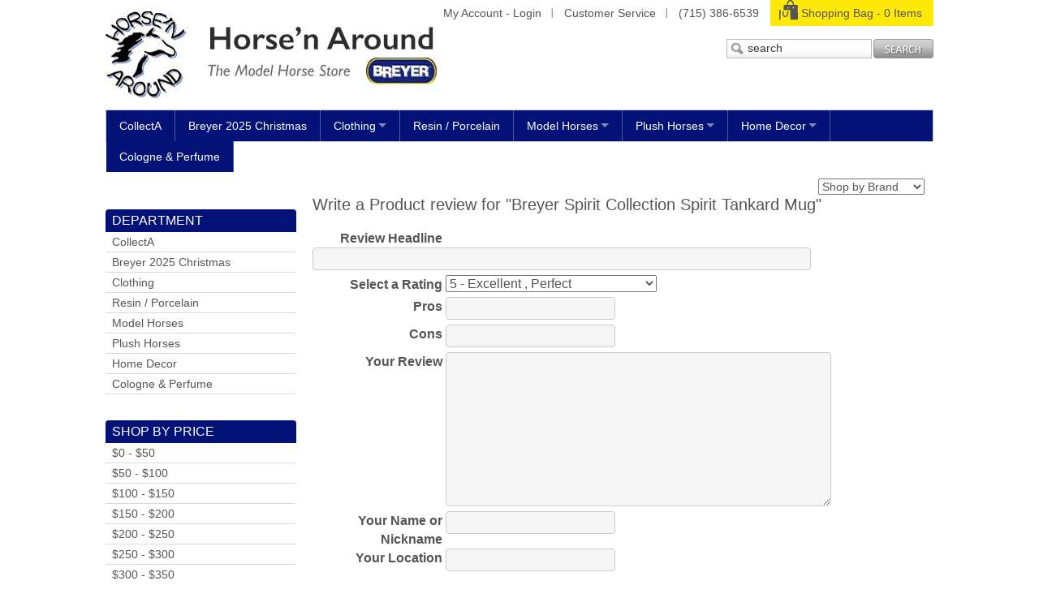

--- FILE ---
content_type: text/html; charset=utf-8
request_url: https://www.themodelhorsestore.com/CustomerReview.aspx?zpid=4902
body_size: 19461
content:


<!DOCTYPE html PUBLIC "-//W3C//DTD XHTML 1.0 Transitional//EN" "http://www.w3.org/TR/xhtml1/DTD/xhtml1-transitional.dtd">
<!--[if IE 7]>    <html class="ie7 oldie" lang="en"> <![endif]-->
<!--[if IE 8]>    <html class="ie8 oldie" lang="en"> <![endif]-->
<!--[if gt IE 8]><!-->
<html lang="en" xmlns="http://www.w3.org/1999/xhtml">
    <!--<![endif]-->
    <head id="ctl00_ctl00_ctl00_Head"><meta http-equiv="Content-Type" content="text/html; charset=utf-8" /><title>

</title><meta name="web_author" content="WTE Solutions - PSE" />
   

    <script type="text/javascript" src="/themes/HorseNAround/js/jquery-1.9.1.min.js"></script>
<link href="Themes/HorseNAround/Css/core.css" type="text/css" rel="stylesheet" media="screen" /><link href="/WebResource.axd?d=urCACUaUZeT6oPoIZXShbsj40lST2SML3D2abfUs5nZxQdM11Tv2dzjEb9VhHH97RKfIY7_mD9U6fntXD-6nkhGAe-hsYc7mKEIFFRU-QqwV-ZzV0&amp;t=638979377575172237" type="text/css" rel="stylesheet" class="Telerik_stylesheet" /><link href="/WebResource.axd?d=Dq10sLfIIV170wE0kVo5Dj5PZ4lTNxHLjrAKMWrfJ5nCT4kmpGxbQwEA0WZoQUfc9WzW7QCeYwZP-4DJN7ON-5nHaM14ILf5-u2ROMuZL4StnMRO9UoKkLl-UiXxKq9zbMp8RQ2&amp;t=638979377579582182" type="text/css" rel="stylesheet" class="Telerik_stylesheet" /><style type="text/css">
	.ctl00_ctl00_ctl00_BodyContent1_CATEGORIES_ctrlNavigation_0 { text-decoration:none; }
	.ctl00_ctl00_ctl00_BodyContent1_CATEGORIES_ctrlNavigation_1 { border-style:none; }
	.ctl00_ctl00_ctl00_BodyContent1_CATEGORIES_ctrlNavigation_2 {  }
	.ctl00_ctl00_ctl00_BodyContent1_CATEGORIES_ctrlNavigation_3 { border-style:none; }
	.ctl00_ctl00_ctl00_BodyContent1_CATEGORIES_ctrlNavigation_4 {  }
	.ctl00_ctl00_ctl00_BodyContent1_CATEGORIES_ctrlNavigation_5 { border-style:none; }
	.ctl00_ctl00_ctl00_BodyContent1_CATEGORIES_ctrlNavigation_6 {  }
	.ctl00_ctl00_ctl00_BodyContent1_CATEGORIES_ctrlNavigation_7 { border-style:none; }
	.ctl00_ctl00_ctl00_BodyContent1_CATEGORIES_ctrlNavigation_8 {  }
	.ctl00_ctl00_ctl00_BodyContent1_CATEGORIES_ctrlNavigation_9 { border-style:none; }
	.ctl00_ctl00_ctl00_BodyContent1_CATEGORIES_ctrlNavigation_10 {  }
	.ctl00_ctl00_ctl00_BodyContent1_CATEGORIES_ctrlNavigation_11 { border-style:none; }
	.ctl00_ctl00_ctl00_BodyContent1_CATEGORIES_ctrlNavigation_12 {  }
	.ctl00_ctl00_ctl00_BodyContent1_NavPrice_ctrlNavigation_0 { text-decoration:none; }
	.ctl00_ctl00_ctl00_BodyContent1_NavPrice_ctrlNavigation_1 { border-style:none; }
	.ctl00_ctl00_ctl00_BodyContent1_NavPrice_ctrlNavigation_2 {  }
	.ctl00_ctl00_ctl00_BodyContent1_NavPrice_ctrlNavigation_3 { border-style:none; }
	.ctl00_ctl00_ctl00_BodyContent1_NavPrice_ctrlNavigation_4 {  }
	.ctl00_ctl00_ctl00_BodyContent1_NavPrice_ctrlNavigation_5 { border-style:none; }
	.ctl00_ctl00_ctl00_BodyContent1_NavPrice_ctrlNavigation_6 {  }
	.ctl00_ctl00_ctl00_BodyContent1_NavPrice_ctrlNavigation_7 { border-style:none; }
	.ctl00_ctl00_ctl00_BodyContent1_NavPrice_ctrlNavigation_8 {  }
	.ctl00_ctl00_ctl00_BodyContent1_NavPrice_ctrlNavigation_9 { border-style:none; }
	.ctl00_ctl00_ctl00_BodyContent1_NavPrice_ctrlNavigation_10 {  }
	.ctl00_ctl00_ctl00_BodyContent1_NavPrice_ctrlNavigation_11 { border-style:none; }
	.ctl00_ctl00_ctl00_BodyContent1_NavPrice_ctrlNavigation_12 {  }
	.ctl00_ctl00_ctl00_BodyContent1_Specials_ctrlNavigation_0 { text-decoration:none; }
	.ctl00_ctl00_ctl00_BodyContent1_Specials_ctrlNavigation_1 { border-style:none; }
	.ctl00_ctl00_ctl00_BodyContent1_Specials_ctrlNavigation_2 {  }
	.ctl00_ctl00_ctl00_BodyContent1_Specials_ctrlNavigation_3 { border-style:none; }
	.ctl00_ctl00_ctl00_BodyContent1_Specials_ctrlNavigation_4 {  }
	.ctl00_ctl00_ctl00_BodyContent1_Specials_ctrlNavigation_5 { border-style:none; }
	.ctl00_ctl00_ctl00_BodyContent1_Specials_ctrlNavigation_6 {  }
	.ctl00_ctl00_ctl00_BodyContent1_Specials_ctrlNavigation_7 { border-style:none; }
	.ctl00_ctl00_ctl00_BodyContent1_Specials_ctrlNavigation_8 {  }
	.ctl00_ctl00_ctl00_BodyContent1_Specials_ctrlNavigation_9 { border-style:none; }
	.ctl00_ctl00_ctl00_BodyContent1_Specials_ctrlNavigation_10 {  }
	.ctl00_ctl00_ctl00_BodyContent1_Specials_ctrlNavigation_11 { border-style:none; }
	.ctl00_ctl00_ctl00_BodyContent1_Specials_ctrlNavigation_12 {  }

</style>
<meta name="msvalidate.01" content="091A2B595B974C9B89D029144C60A026" />
</head>
    <body>
   <!-- Facebook Social plug in with App ID -->
   <div id="fb-root"></div>
   <script>
      window.fbAsyncInit = function() {
         FB.init({
            appId      : '347847158645621', // App ID
            status     : true, // check login status
            cookie     : true, // enable cookies to allow the server to access the session
            xfbml      : true  // parse XFBML
         });
      };

      // Load the SDK Asynchronously
      (function(d){
         var js, id = 'facebook-jssdk', ref = d.getElementsByTagName('script')[0];
         if (d.getElementById(id)) {return;}
         js = d.createElement('script'); js.id = id; js.async = true;
         js.src = "https://connect.facebook.net/en_US/all.js";
         ref.parentNode.insertBefore(js, ref);
      }(document));

   </script>
   <!-- LinkedIn Main script -->
   <script src="https://platform.linkedin.com/in.js" type="text/javascript"></script>


        
            
        
        <form name="aspnetForm" method="post" action="./CustomerReview.aspx?zpid=4902" onsubmit="javascript:return WebForm_OnSubmit();" onkeypress="javascript:return WebForm_FireDefaultButton(event, 'ctl00_ctl00_ctl00_notabutton')" id="aspnetForm">
<div>
<input type="hidden" name="ctl00_ctl00_ctl00_rsmMain_TSM" id="ctl00_ctl00_ctl00_rsmMain_TSM" value="" />
<input type="hidden" name="__EVENTTARGET" id="__EVENTTARGET" value="" />
<input type="hidden" name="__EVENTARGUMENT" id="__EVENTARGUMENT" value="" />
<input type="hidden" name="__LASTFOCUS" id="__LASTFOCUS" value="" />
<input type="hidden" name="ctl00_ctl00_ctl00_BodyContent1_CATEGORIES_ctrlNavigation_ExpandState" id="ctl00_ctl00_ctl00_BodyContent1_CATEGORIES_ctrlNavigation_ExpandState" value="nnuunnnnnnnnunnunnnnnnnnnnnnnnnnnnununnnn" />
<input type="hidden" name="ctl00_ctl00_ctl00_BodyContent1_CATEGORIES_ctrlNavigation_SelectedNode" id="ctl00_ctl00_ctl00_BodyContent1_CATEGORIES_ctrlNavigation_SelectedNode" value="" />
<input type="hidden" name="ctl00_ctl00_ctl00_BodyContent1_CATEGORIES_ctrlNavigation_PopulateLog" id="ctl00_ctl00_ctl00_BodyContent1_CATEGORIES_ctrlNavigation_PopulateLog" value="" />
<input type="hidden" name="ctl00_ctl00_ctl00_BodyContent1_NavPrice_ctrlNavigation_ExpandState" id="ctl00_ctl00_ctl00_BodyContent1_NavPrice_ctrlNavigation_ExpandState" value="nnnnnnnn" />
<input type="hidden" name="ctl00_ctl00_ctl00_BodyContent1_NavPrice_ctrlNavigation_SelectedNode" id="ctl00_ctl00_ctl00_BodyContent1_NavPrice_ctrlNavigation_SelectedNode" value="" />
<input type="hidden" name="ctl00_ctl00_ctl00_BodyContent1_NavPrice_ctrlNavigation_PopulateLog" id="ctl00_ctl00_ctl00_BodyContent1_NavPrice_ctrlNavigation_PopulateLog" value="" />
<input type="hidden" name="ctl00_ctl00_ctl00_BodyContent1_Specials_ctrlNavigation_ExpandState" id="ctl00_ctl00_ctl00_BodyContent1_Specials_ctrlNavigation_ExpandState" value="nnnnnnnnnnnnnnnnnnnnnnnnnnnnnnnn" />
<input type="hidden" name="ctl00_ctl00_ctl00_BodyContent1_Specials_ctrlNavigation_SelectedNode" id="ctl00_ctl00_ctl00_BodyContent1_Specials_ctrlNavigation_SelectedNode" value="" />
<input type="hidden" name="ctl00_ctl00_ctl00_BodyContent1_Specials_ctrlNavigation_PopulateLog" id="ctl00_ctl00_ctl00_BodyContent1_Specials_ctrlNavigation_PopulateLog" value="" />
<input type="hidden" name="__VIEWSTATE" id="__VIEWSTATE" value="xbD+3+Qg2VB2mJxkmlo/seo1MRLteH/tBvDIwxhF3Zn2B+q1i95qJFWEOz29n0f5iAcd6/wQflcvQf/Q/cKx7fPJw5QLCPfYzyocAY4OKwWIjWShalx0Sdqws20+M94ODX/IGi+FvHmExr3MmVpZAxTurGLz1lLS3JwyfZBvmvIUCS1M0Wz8YWxYMMAkSJ0Z1/xI5gLkswrvStsObIFTs2Hi/g1EfMmrlgb9bxjFOd3aL1Tb0wJtp3JrOpzVi/LQcog2+5v5iVnjROeAuSTNJ508zFy3zulZsUtNtSCGoF5W8WT2MtQ5HFsBuVPMGQD2k2LZ1t+f29j2Pc/gqcmuyqF7dnftRsIw90MoQqDULWNQ//[base64]/nKPRPmnTJUS1sJJag4rI2f3ouwH/45xYoF8PlmU3bVLgfmquni9WoUFdYaM+TvauIcdiSmYXMaX8Pn9Y7vOYQSWkG2iIatOudZi5NqET8FXye9DrGjPMOA+goe3cYMb6HYXiyalz/xgPBkx5kaBqp+0Z3fzwSf6+R98ach8yXutSykxATCOz2Rj4UGRSQzmrs+/[base64]/DQKZYtIMwWin2voV2R+0TO4wxH04hK2i96IOlMdMJM/+sGVK7OOot4b4Qu1AL2wDjPB+ddkVXj022UEfn4k3JkdKNroX9MY2y3dqq0LBFAU17mJuq5Pxm/xzDiposQCw==" />
</div>

<script type="text/javascript">
//<![CDATA[
var theForm = document.forms['aspnetForm'];
if (!theForm) {
    theForm = document.aspnetForm;
}
function __doPostBack(eventTarget, eventArgument) {
    if (!theForm.onsubmit || (theForm.onsubmit() != false)) {
        theForm.__EVENTTARGET.value = eventTarget;
        theForm.__EVENTARGUMENT.value = eventArgument;
        theForm.submit();
    }
}
//]]>
</script>


<script src="/WebResource.axd?d=pynGkmcFUV13He1Qd6_TZNQLDl5Y4rQCdEvIheGfJ7CT8VhG2Ex8nypICEAxyrgmjtcc2w2&amp;t=637268857348520706" type="text/javascript"></script>


<script src="/ScriptResource.axd?d=nv7asgRUU0tRmHNR2D6t1M8hilI21pneISCG124a3zjv0GJ2fMQEHhZsaflOsFvDTuHvtjEdXBundA8v5w_KKzqdWL_tzxNBEPu00YvX6Tm--v2sMsad3ZY9L56dXKDOJOpCpA2&amp;t=33e90bc4" type="text/javascript"></script>
<script src="/ScriptResource.axd?d=agSMDUXPN-pREW5QhKjBzB0OW_KvLYReauryQseJ-ugu2DbYQlFULl6aWdd1EZfe8IMvNP_d9uwGUR3W0fGpT5EGRc5UVYj4QqCqY1wf9dm_mHypiksQUGElN6M1MmctFJY3xw2&amp;t=33e90bc4" type="text/javascript"></script>
<script type="text/javascript">
//<![CDATA[

    function TreeView_PopulateNodeDoCallBack(context,param) {
        WebForm_DoCallback(context.data.treeViewID,param,TreeView_ProcessNodeData,context,TreeView_ProcessNodeData,false);
    }
var ctl00_ctl00_ctl00_BodyContent1_CATEGORIES_ctrlNavigation_Data = null;var ctl00_ctl00_ctl00_BodyContent1_NavPrice_ctrlNavigation_Data = null;var ctl00_ctl00_ctl00_BodyContent1_Specials_ctrlNavigation_Data = null;//]]>
</script>

<script src="/Telerik.Web.UI.WebResource.axd?_TSM_HiddenField_=ctl00_ctl00_ctl00_rsmMain_TSM&amp;compress=1&amp;_TSM_CombinedScripts_=%3b%3bAjaxControlToolkit%2c+Version%3d4.1.50731.0%2c+Culture%3dneutral%2c+PublicKeyToken%3d28f01b0e84b6d53e%3a%3af8fb2a65-e23a-483b-b20e-6db6ef539a22%3aea597d4b%3ab25378d2%3bTelerik.Web.UI%2c+Version%3d2020.2.512.45%2c+Culture%3dneutral%2c+PublicKeyToken%3d121fae78165ba3d4%3a%3a88f9a2dc-9cbf-434f-a243-cf2dd9f642dc%3a16e4e7cd%3af7645509%3aed16cbdc%3a88144a7a%3bAjaxControlToolkit%2c+Version%3d4.1.50731.0%2c+Culture%3dneutral%2c+PublicKeyToken%3d28f01b0e84b6d53e%3a%3af8fb2a65-e23a-483b-b20e-6db6ef539a22%3a923aa3cc%3a782b16ab%3a398f28bc" type="text/javascript"></script>
<script type="text/javascript">
//<![CDATA[
if (typeof(Sys) === 'undefined') throw new Error('ASP.NET Ajax client-side framework failed to load.');
//]]>
</script>

<script src="/WebResource.axd?d=JoBkLzP19aTuxbWOhHobYqaG9nAlYkpJQ0-aK-pY7NfP0BW07O18Rb91BH8yRaaGitcN5Q2&amp;t=637268857348520706" type="text/javascript"></script>
<script type="text/javascript">
//<![CDATA[
function WebForm_OnSubmit() {
null;if (typeof(ValidatorOnSubmit) == "function" && ValidatorOnSubmit() == false) return false;
return true;
}
//]]>
</script>

            
            <script type="text/javascript">
//<![CDATA[
Sys.WebForms.PageRequestManager._initialize('ctl00$ctl00$ctl00$rsmMain', 'aspnetForm', ['tctl00$ctl00$ctl00$BodyContent1$CART_ITEM_COUNT$upnlItemCount','','tctl00$ctl00$ctl00$BodyContent1$QuickSearch1$upnlQuickSearch','','tctl00$ctl00$ctl00$ramMainSU',''], [], [], 36000, 'ctl00$ctl00$ctl00');
//]]>
</script>

            <div id="ctl00_ctl00_ctl00_ralpMain" class="RadAjax RadAjax_Vista" style="display:none;">
	<div class="raDiv">

	</div><div class="raColor raTransp">

	</div>
</div>
            <div id="ctl00_ctl00_ctl00_ralpMainPanel" class="RadAjax RadAjax_Vista" style="display:none;">
	<div class="raDiv">

	</div><div class="raColor raTransp">

	</div>
</div>
            <!-- 2020.2.512.45 --><div id="ctl00_ctl00_ctl00_ramMainSU">
	<span id="ctl00_ctl00_ctl00_ramMain" style="display:none;"></span>
</div>
            
                <script type="text/javascript" src="/Default/js/pse/psepagehandlers.js"></script>
            
            
    <div id="wrap">
        <div id="head">
            <div class="logo">
                <a href="/">
                    <img src="/Themes/HorseNAround/Images/logo.jpg" alt="Horse N Around" /></a>
            </div>
            <ul id="SiteLinks">
                <li class="cart"><a href="shoppingcart.aspx" id="ctl00_ctl00_ctl00_BodyContent1_A4">Shopping Bag -
                    <span id="ctl00_ctl00_ctl00_BodyContent1_CART_ITEM_COUNT_upnlItemCount">
        <span id="ctl00_ctl00_ctl00_BodyContent1_CART_ITEM_COUNT_lblCartItemCount">0</span>
    </span>

                    Items</a></li>
                <li>
                    <span id="ctl00_ctl00_ctl00_BodyContent1_CSPhone_uxCustomerServicePhone">(715) 386-6539</span>
                </li>
                <li id="A3"><a href="Customer-Service.aspx">Customer Service</a></li>
                <li id="A2"><a href="account.aspx">My Account</a> -
                    <a id="ctl00_ctl00_ctl00_BodyContent1_UserLoginStatus_uxUserLoginStatus" href="javascript:__doPostBack(&#39;ctl00$ctl00$ctl00$BodyContent1$UserLoginStatus$uxUserLoginStatus$ctl02&#39;,&#39;&#39;)">Login</a>

                </li>
            </ul>
            

<script type="text/javascript">
    function ForwardSearch() {
        if (window.location.href.indexOf('OrderReceipt.aspx') > -1) {
            var value = document.getElementById('ctl00_ctl00_ctl00_BodyContent1_QuickSearch1_txtKeyword').value;
            window.location.href = 'search.aspx?keyword=' + encodeURIComponent(value);
            return false;
        }
        return true;
    }
</script>
<div id="ctl00_ctl00_ctl00_BodyContent1_QuickSearch1_upnlQuickSearch">
	
        <div id="ctl00_ctl00_ctl00_BodyContent1_QuickSearch1_pnlQuickSearch" onkeypress="javascript:return WebForm_FireDefaultButton(event, &#39;ctl00_ctl00_ctl00_BodyContent1_QuickSearch1_btnSearch&#39;)">
		
            <div id="searchbox">
                <input type="hidden" name="ctl00$ctl00$ctl00$BodyContent1$QuickSearch1$watermark_ClientState" id="ctl00_ctl00_ctl00_BodyContent1_QuickSearch1_watermark_ClientState" />
                <span class="stxt">
                    <input name="ctl00$ctl00$ctl00$BodyContent1$QuickSearch1$txtKeyword" type="text" id="ctl00_ctl00_ctl00_BodyContent1_QuickSearch1_txtKeyword" class="TextBox" />
                </span>
                <input type="image" name="ctl00$ctl00$ctl00$BodyContent1$QuickSearch1$btnSearch" id="ctl00_ctl00_ctl00_BodyContent1_QuickSearch1_btnSearch" src="themes/HorseNAround/images/btn_search.png" onclick="return ForwardSearch();" style="border-width:0px;" />
                <a href="Search.aspx" id="ctl00_ctl00_ctl00_BodyContent1_QuickSearch1_A1" style="display: none;">
                    <span id="ctl00_ctl00_ctl00_BodyContent1_QuickSearch1_search">advanced search</span>
                    <span id="ctl00_ctl00_ctl00_BodyContent1_QuickSearch1_lblTitle">HomeQuickSearchTitle No Set</span>
                </a>
            </div>
        
	</div>
    
</div>


            <div id="headMsg">
                <h2>
                    

                </h2>
            </div>
        </div>
        <div id="nav">
  
            <ul id="navbar"><li><a href='https://www.themodelhorsestore.com/category.aspx?zcid=199'>CollectA</a></li><li><a href='https://www.themodelhorsestore.com/category.aspx?zcid=201'>Breyer 2025 Christmas</a></li><li><a href='https://www.themodelhorsestore.com/clothing.aspx'>Clothing</a><ul><li><a href='https://www.themodelhorsestore.com/Childrens-Department.aspx'>Children</a><ul><li><a href='https://www.themodelhorsestore.com/Boy-toy-truck-tractor-bull.aspx'>Jewelry</a></li><li><a href='https://www.themodelhorsestore.com/Horse-socks-kids.aspx'>Child Socks</a></li><li><a href='https://www.themodelhorsestore.com/Kids-Stuff.aspx'>Activities and Crafts</a></li><li><a href='https://www.themodelhorsestore.com/Baby.aspx'>Baby</a></li></ul></li><li><a href='https://www.themodelhorsestore.com/category.aspx?zcid=197'>T-Shirts</a></li><li><a href='https://www.themodelhorsestore.com/category.aspx?zcid=198'>Lady Socks</a></li><li><a href='https://www.themodelhorsestore.com/Horse-Blankets.aspx'>Horse Blankets</a></li></ul></li><li><a href='https://www.themodelhorsestore.com/category.aspx?zcid=196'>Resin / Porcelain</a></li><li><a href='https://www.themodelhorsestore.com/Model-Horses.aspx'>Model Horses</a><ul><li><a href='https://www.themodelhorsestore.com/Breyer-Christmas-Items.aspx'>Breyer Christmas</a></li><li><a href='https://www.themodelhorsestore.com/Breyer-Horses-2016.aspx'>Breyer Horses 2025</a></li><li><a href='https://www.themodelhorsestore.com/Breyer-Horses.aspx'>Breyer Horses</a><ul><li><a href='https://www.themodelhorsestore.com/Breyer-Traditional-size.aspx'>Breyer Traditional size</a></li><li><a href='https://www.themodelhorsestore.com/Breyer-Classic-size.aspx'>Breyer Classic size</a></li><li><a href='https://www.themodelhorsestore.com/Pony-Gals.aspx'>Pony Gals</a></li><li><a href='https://www.themodelhorsestore.com/Wind-Dancer.aspx'>Wind Dancer</a></li><li><a href='https://www.themodelhorsestore.com/Plush-Horses.aspx'>Plush Horses</a></li><li><a href='https://www.themodelhorsestore.com/Games.aspx'>Games</a></li><li><a href='https://www.themodelhorsestore.com/Connoisseur-Horses.aspx'>Connoisseur Horses</a></li><li><a href='https://www.themodelhorsestore.com/Breeds-of-the-World-Resin.aspx'>Breeds of the World Resin</a></li><li><a href='https://www.themodelhorsestore.com/Crafts-and-Activities.aspx'>Crafts and Activities</a></li></ul></li><li><a href='https://www.themodelhorsestore.com/Breyer-Saddles-and-accessories.aspx'>Saddles,Barns and accessories</a></li><li><a href='https://www.themodelhorsestore.com/Breyer-Stablemates--Mini-Winnies.aspx'>Breyer Stablemates & Mini Winnies</a></li><li><a href='https://www.themodelhorsestore.com/Breyer-Special-Runs.aspx'>Breyer Special Runs</a></li><li><a href='https://www.themodelhorsestore.com/Breyer-Discontinued-Items.aspx'>Breyer Discontinued Items</a></li><li><a href='https://www.themodelhorsestore.com/Painted-Ponies.aspx'>Painted Ponies</a></li><li><a href='https://www.themodelhorsestore.com/Breyer-Animals.aspx'>Breyer Animals</a></li><li><a href='https://www.themodelhorsestore.com/Peter-Stone-Horses.aspx'>Peter Stone Horses</a></li><li><a href='https://www.themodelhorsestore.com/Equine-Collection.aspx'>Store Display Models</a></li><li><a href='https://www.themodelhorsestore.com/Carol-Herden-dog-resin.aspx'>Dogs</a></li></ul></li><li><a href='https://www.themodelhorsestore.com/Stuffed-Horses.aspx'>Plush Horses</a><ul><li><a href='https://www.themodelhorsestore.com/Douglas-stuffed-Horses.aspx'>Douglas stuffed Horses and Animals</a></li></ul></li><li><a href='https://www.themodelhorsestore.com/Home-Decor.aspx'>Home Decor</a><ul><li><a href='https://www.themodelhorsestore.com/Horse-Themed-Bedding.aspx'>Bedding</a></li><li><a href='https://www.themodelhorsestore.com/Kitchen-Horse-Towels.aspx'>Kitchen Horse Towels</a></li><li><a href='https://www.themodelhorsestore.com/Education.aspx'>Education</a></li></ul></li><li><a href='https://www.themodelhorsestore.com/Fragrances.aspx'>Cologne & Perfume</a></li></ul>

            


<div class="BrandNavigation">
    <div class="SBTitle">
        Shop by Brand

    </div>
    
    <div id="ctl00_ctl00_ctl00_BodyContent1_uxBrand_pnlList">
	
        <select name="ctl00$ctl00$ctl00$BodyContent1$uxBrand$ctrlBrandList" onchange="javascript:setTimeout(&#39;__doPostBack(\&#39;ctl00$ctl00$ctl00$BodyContent1$uxBrand$ctrlBrandList\&#39;,\&#39;\&#39;)&#39;, 0)" id="ctl00_ctl00_ctl00_BodyContent1_uxBrand_ctrlBrandList" class="DropDownList">
		<option selected="selected" value="0">Shop by Brand</option>
		<option value="26">Annie Oakley</option>
		<option value="28">Bare Feet</option>
		<option value="27">Big D</option>
		<option value="29">Breyer</option>
		<option value="30">Clinton Anderson</option>
		<option value="31">Douglas</option>
		<option value="45">Hagen Renaker</option>
		<option value="33">Hit the Hay</option>
		<option value="35">Kay Dee</option>
		<option value="36">Legends</option>
		<option value="39">Painted Ponies</option>
		<option value="38">PBR</option>
		<option value="41">Peter Stone</option>
		<option value="43">Starlite</option>
		<option value="42">WOW</option>

	</select>
    
</div>
</div>

        </div>
    
    <div id="inner">
    <div id="cnt">
        
	
<div class="CustomerReview">
    <h1>
        Write a Product review for
        "Breyer Spirit Collection Spirit Tankard Mug"
    </h1>
    <div class="Container">
        <div class="Form">
            <div class="Row">
                <div align="right" class="FieldStyle ReviewLeftContent">
                    Review Headline</div>
                <div>
                    <input name="ctl00$ctl00$ctl00$BodyContent1$MainContent$uxCustomerReview$Title" type="text" maxlength="50" size="65" id="ctl00_ctl00_ctl00_BodyContent1_MainContent_uxCustomerReview_Title" />
                    <div>
                        <span id="ctl00_ctl00_ctl00_BodyContent1_MainContent_uxCustomerReview_NameRequired" class="Error" style="color:Red;display:none;">Title is required.</span></div>
                </div>
            </div>
            <div class="Row">
                <div align="right" class="FieldStyle ReviewLeftContent">
                    Select a Rating</div>
                <div>
                    <select name="ctl00$ctl00$ctl00$BodyContent1$MainContent$uxCustomerReview$RatingList" id="ctl00_ctl00_ctl00_BodyContent1_MainContent_uxCustomerReview_RatingList">
	<option selected="selected" value="5">5 - Excellent , Perfect</option>
	<option value="4">4 - That&#39;s Good Stuff</option>
	<option value="3">3 - Average , Ordinary</option>
	<option value="2">2 - Needs that Special Something</option>
	<option value="1">1 - Not Good</option>

</select>
                </div>
            </div>
            <div id="ctl00_ctl00_ctl00_BodyContent1_MainContent_uxCustomerReview_rowPros" class="Row">
                <div align="right" class="FieldStyle ReviewLeftContent">
                    Pros</div>
                <div>
                    <input name="ctl00$ctl00$ctl00$BodyContent1$MainContent$uxCustomerReview$Pros" type="text" id="ctl00_ctl00_ctl00_BodyContent1_MainContent_uxCustomerReview_Pros" /></div>
            </div>
            <div id="ctl00_ctl00_ctl00_BodyContent1_MainContent_uxCustomerReview_rowCons" class="Row">
                <div align="right" class="FieldStyle ReviewLeftContent">
                    Cons</div>
                <div>
                    <input name="ctl00$ctl00$ctl00$BodyContent1$MainContent$uxCustomerReview$Cons" type="text" id="ctl00_ctl00_ctl00_BodyContent1_MainContent_uxCustomerReview_Cons" /></div>
            </div>
            <div class="Row">
                <div align="right" class="FieldStyle ReviewLeftContent">
                    Your Review</div>
                <div>
                    <textarea name="ctl00$ctl00$ctl00$BodyContent1$MainContent$uxCustomerReview$Comments" rows="10" cols="50" id="ctl00_ctl00_ctl00_BodyContent1_MainContent_uxCustomerReview_Comments">
</textarea>
                    <div align="left" style="margin-left: 170px;">
                        <span id="ctl00_ctl00_ctl00_BodyContent1_MainContent_uxCustomerReview_RequiredFieldValidator3" class="Error" style="color:Red;display:none;">Enter your review.</span>
                    </div>
                </div>
            </div>
            <div class="Row">
                <div align="right" class="FieldStyle ReviewLeftContent">
                    Your Name or Nickname</div>
                <div>
                    <input name="ctl00$ctl00$ctl00$BodyContent1$MainContent$uxCustomerReview$Name" type="text" id="ctl00_ctl00_ctl00_BodyContent1_MainContent_uxCustomerReview_Name" />
                    <div>
                        <span id="ctl00_ctl00_ctl00_BodyContent1_MainContent_uxCustomerReview_RequiredFieldValidator4" class="Error" style="color:Red;display:none;">Your Nick name or alias is required.</span>
                    </div>
                </div>
            </div>
            <div class="Row">
                <div align="right" class="FieldStyle ReviewLeftContent">
                    Your Location</div>
                <div>
                    <input name="ctl00$ctl00$ctl00$BodyContent1$MainContent$uxCustomerReview$Location" type="text" maxlength="100" id="ctl00_ctl00_ctl00_BodyContent1_MainContent_uxCustomerReview_Location" />
                    <div>
                        <span id="ctl00_ctl00_ctl00_BodyContent1_MainContent_uxCustomerReview_RequiredFieldValidator1" class="Error" style="color:Red;display:none;">Your location is required.</span>
                    </div>
                </div>
            </div>
            <div class="Row">
                <div align="right" colspan="2" class="FailureText">
                    
                </div>
            </div>
            <div class="Row">
                <div align="right" class="ReviewLeftContent">
                    &nbsp;
                </div>
                <div>
                    <div>
                        * We reserve the right to edit or reject submitted reviews.</div>
                    <div class="Spacer">
                        &nbsp;</div>
                </div>
            </div>
            <div class="Row">
                <div class="buttonRow">
                    <a id="ctl00_ctl00_ctl00_BodyContent1_MainContent_uxCustomerReview_btnSubmit" class="Button" href="javascript:WebForm_DoPostBackWithOptions(new WebForm_PostBackOptions(&quot;ctl00$ctl00$ctl00$BodyContent1$MainContent$uxCustomerReview$btnSubmit&quot;, &quot;&quot;, true, &quot;&quot;, &quot;&quot;, false, true))">Submit</a>
                    <a id="ctl00_ctl00_ctl00_BodyContent1_MainContent_uxCustomerReview_btnCancel" class="Button" href="javascript:__doPostBack(&#39;ctl00$ctl00$ctl00$BodyContent1$MainContent$uxCustomerReview$btnCancel&#39;,&#39;&#39;)">Cancel</a>
                </div>
            </div>
        </div>
    </div>
</div>
             

    </div>
    
    <div id="sidebar">
        

<div class="CategoryTreeView">
    <div class="SBTitle">
        Department

    </div>
    <a href="#ctl00_ctl00_ctl00_BodyContent1_CATEGORIES_ctrlNavigation_SkipLink"><img alt="Skip Navigation Links." src="/WebResource.axd?d=rKN1opQVoh180LaGjXZZkGT5YfjE0zarbZ16Yy23VDw5rw6Ca82W0rvR3PvsX1bQxJ-z4Q2&amp;t=637268857348520706" width="0" height="0" style="border-width:0px;" /></a><div id="ctl00_ctl00_ctl00_BodyContent1_CATEGORIES_ctrlNavigation" class="TreeView">
	<table cellpadding="0" cellspacing="0" style="border-width:0;">
		<tr>
			<td class="NodeStyle ctl00_ctl00_ctl00_BodyContent1_CATEGORIES_ctrlNavigation_2 LeafNodeStyle ctl00_ctl00_ctl00_BodyContent1_CATEGORIES_ctrlNavigation_8" onmouseover="TreeView_HoverNode(ctl00_ctl00_ctl00_BodyContent1_CATEGORIES_ctrlNavigation_Data, this)" onmouseout="TreeView_UnhoverNode(this)"><a class="ctl00_ctl00_ctl00_BodyContent1_CATEGORIES_ctrlNavigation_0 NodeStyle ctl00_ctl00_ctl00_BodyContent1_CATEGORIES_ctrlNavigation_1 LeafNodeStyle ctl00_ctl00_ctl00_BodyContent1_CATEGORIES_ctrlNavigation_7" href="category.aspx?zcid=199" id="ctl00_ctl00_ctl00_BodyContent1_CATEGORIES_ctrlNavigationn0" style="border-style:none;font-size:1em;">CollectA</a></td>
		</tr>
	</table><table cellpadding="0" cellspacing="0" style="border-width:0;">
		<tr>
			<td class="NodeStyle ctl00_ctl00_ctl00_BodyContent1_CATEGORIES_ctrlNavigation_2 LeafNodeStyle ctl00_ctl00_ctl00_BodyContent1_CATEGORIES_ctrlNavigation_8" onmouseover="TreeView_HoverNode(ctl00_ctl00_ctl00_BodyContent1_CATEGORIES_ctrlNavigation_Data, this)" onmouseout="TreeView_UnhoverNode(this)"><a class="ctl00_ctl00_ctl00_BodyContent1_CATEGORIES_ctrlNavigation_0 NodeStyle ctl00_ctl00_ctl00_BodyContent1_CATEGORIES_ctrlNavigation_1 LeafNodeStyle ctl00_ctl00_ctl00_BodyContent1_CATEGORIES_ctrlNavigation_7" href="category.aspx?zcid=201" id="ctl00_ctl00_ctl00_BodyContent1_CATEGORIES_ctrlNavigationn1" style="border-style:none;font-size:1em;">Breyer 2025 Christmas</a></td>
		</tr>
	</table><table cellpadding="0" cellspacing="0" style="border-width:0;">
		<tr>
			<td class="NodeStyle ctl00_ctl00_ctl00_BodyContent1_CATEGORIES_ctrlNavigation_2 RootNodeStyle ctl00_ctl00_ctl00_BodyContent1_CATEGORIES_ctrlNavigation_4" onmouseover="TreeView_HoverNode(ctl00_ctl00_ctl00_BodyContent1_CATEGORIES_ctrlNavigation_Data, this)" onmouseout="TreeView_UnhoverNode(this)"><a class="ctl00_ctl00_ctl00_BodyContent1_CATEGORIES_ctrlNavigation_0 NodeStyle ctl00_ctl00_ctl00_BodyContent1_CATEGORIES_ctrlNavigation_1 RootNodeStyle ctl00_ctl00_ctl00_BodyContent1_CATEGORIES_ctrlNavigation_3" href="clothing.aspx" id="ctl00_ctl00_ctl00_BodyContent1_CATEGORIES_ctrlNavigationn2" style="border-style:none;font-size:1em;">Clothing</a></td>
		</tr>
	</table><div id="ctl00_ctl00_ctl00_BodyContent1_CATEGORIES_ctrlNavigationn2Nodes" style="display:none;">
		<table cellpadding="0" cellspacing="0" style="border-width:0;">
			<tr>
				<td><div style="width:0px;height:1px"></div></td><td class="NodeStyle ctl00_ctl00_ctl00_BodyContent1_CATEGORIES_ctrlNavigation_2 ParentNodeStyle ctl00_ctl00_ctl00_BodyContent1_CATEGORIES_ctrlNavigation_6" onmouseover="TreeView_HoverNode(ctl00_ctl00_ctl00_BodyContent1_CATEGORIES_ctrlNavigation_Data, this)" onmouseout="TreeView_UnhoverNode(this)"><a class="ctl00_ctl00_ctl00_BodyContent1_CATEGORIES_ctrlNavigation_0 NodeStyle ctl00_ctl00_ctl00_BodyContent1_CATEGORIES_ctrlNavigation_1 ParentNodeStyle ctl00_ctl00_ctl00_BodyContent1_CATEGORIES_ctrlNavigation_5" href="Childrens-Department.aspx" id="ctl00_ctl00_ctl00_BodyContent1_CATEGORIES_ctrlNavigationn3" style="border-style:none;font-size:1em;">Children</a></td>
			</tr>
		</table><div id="ctl00_ctl00_ctl00_BodyContent1_CATEGORIES_ctrlNavigationn3Nodes" style="display:none;">
			<table cellpadding="0" cellspacing="0" style="border-width:0;">
				<tr>
					<td><div style="width:0px;height:1px"></div></td><td><div style="width:0px;height:1px"></div></td><td class="NodeStyle ctl00_ctl00_ctl00_BodyContent1_CATEGORIES_ctrlNavigation_2 LeafNodeStyle ctl00_ctl00_ctl00_BodyContent1_CATEGORIES_ctrlNavigation_8" onmouseover="TreeView_HoverNode(ctl00_ctl00_ctl00_BodyContent1_CATEGORIES_ctrlNavigation_Data, this)" onmouseout="TreeView_UnhoverNode(this)"><a class="ctl00_ctl00_ctl00_BodyContent1_CATEGORIES_ctrlNavigation_0 NodeStyle ctl00_ctl00_ctl00_BodyContent1_CATEGORIES_ctrlNavigation_1 LeafNodeStyle ctl00_ctl00_ctl00_BodyContent1_CATEGORIES_ctrlNavigation_7" href="Boy-toy-truck-tractor-bull.aspx" id="ctl00_ctl00_ctl00_BodyContent1_CATEGORIES_ctrlNavigationn4" style="border-style:none;font-size:1em;">Jewelry</a></td>
				</tr>
			</table><table cellpadding="0" cellspacing="0" style="border-width:0;">
				<tr>
					<td><div style="width:0px;height:1px"></div></td><td><div style="width:0px;height:1px"></div></td><td class="NodeStyle ctl00_ctl00_ctl00_BodyContent1_CATEGORIES_ctrlNavigation_2 LeafNodeStyle ctl00_ctl00_ctl00_BodyContent1_CATEGORIES_ctrlNavigation_8" onmouseover="TreeView_HoverNode(ctl00_ctl00_ctl00_BodyContent1_CATEGORIES_ctrlNavigation_Data, this)" onmouseout="TreeView_UnhoverNode(this)"><a class="ctl00_ctl00_ctl00_BodyContent1_CATEGORIES_ctrlNavigation_0 NodeStyle ctl00_ctl00_ctl00_BodyContent1_CATEGORIES_ctrlNavigation_1 LeafNodeStyle ctl00_ctl00_ctl00_BodyContent1_CATEGORIES_ctrlNavigation_7" href="Horse-socks-kids.aspx" id="ctl00_ctl00_ctl00_BodyContent1_CATEGORIES_ctrlNavigationn5" style="border-style:none;font-size:1em;">Child Socks</a></td>
				</tr>
			</table><table cellpadding="0" cellspacing="0" style="border-width:0;">
				<tr>
					<td><div style="width:0px;height:1px"></div></td><td><div style="width:0px;height:1px"></div></td><td class="NodeStyle ctl00_ctl00_ctl00_BodyContent1_CATEGORIES_ctrlNavigation_2 LeafNodeStyle ctl00_ctl00_ctl00_BodyContent1_CATEGORIES_ctrlNavigation_8" onmouseover="TreeView_HoverNode(ctl00_ctl00_ctl00_BodyContent1_CATEGORIES_ctrlNavigation_Data, this)" onmouseout="TreeView_UnhoverNode(this)"><a class="ctl00_ctl00_ctl00_BodyContent1_CATEGORIES_ctrlNavigation_0 NodeStyle ctl00_ctl00_ctl00_BodyContent1_CATEGORIES_ctrlNavigation_1 LeafNodeStyle ctl00_ctl00_ctl00_BodyContent1_CATEGORIES_ctrlNavigation_7" href="Kids-Stuff.aspx" id="ctl00_ctl00_ctl00_BodyContent1_CATEGORIES_ctrlNavigationn6" style="border-style:none;font-size:1em;">Activities and Crafts</a></td>
				</tr>
			</table><table cellpadding="0" cellspacing="0" style="border-width:0;">
				<tr>
					<td><div style="width:0px;height:1px"></div></td><td><div style="width:0px;height:1px"></div></td><td class="NodeStyle ctl00_ctl00_ctl00_BodyContent1_CATEGORIES_ctrlNavigation_2 LeafNodeStyle ctl00_ctl00_ctl00_BodyContent1_CATEGORIES_ctrlNavigation_8" onmouseover="TreeView_HoverNode(ctl00_ctl00_ctl00_BodyContent1_CATEGORIES_ctrlNavigation_Data, this)" onmouseout="TreeView_UnhoverNode(this)"><a class="ctl00_ctl00_ctl00_BodyContent1_CATEGORIES_ctrlNavigation_0 NodeStyle ctl00_ctl00_ctl00_BodyContent1_CATEGORIES_ctrlNavigation_1 LeafNodeStyle ctl00_ctl00_ctl00_BodyContent1_CATEGORIES_ctrlNavigation_7" href="Baby.aspx" id="ctl00_ctl00_ctl00_BodyContent1_CATEGORIES_ctrlNavigationn7" style="border-style:none;font-size:1em;">Baby</a></td>
				</tr>
			</table>
		</div><table cellpadding="0" cellspacing="0" style="border-width:0;">
			<tr>
				<td><div style="width:0px;height:1px"></div></td><td class="NodeStyle ctl00_ctl00_ctl00_BodyContent1_CATEGORIES_ctrlNavigation_2 LeafNodeStyle ctl00_ctl00_ctl00_BodyContent1_CATEGORIES_ctrlNavigation_8" onmouseover="TreeView_HoverNode(ctl00_ctl00_ctl00_BodyContent1_CATEGORIES_ctrlNavigation_Data, this)" onmouseout="TreeView_UnhoverNode(this)"><a class="ctl00_ctl00_ctl00_BodyContent1_CATEGORIES_ctrlNavigation_0 NodeStyle ctl00_ctl00_ctl00_BodyContent1_CATEGORIES_ctrlNavigation_1 LeafNodeStyle ctl00_ctl00_ctl00_BodyContent1_CATEGORIES_ctrlNavigation_7" href="category.aspx?zcid=197" id="ctl00_ctl00_ctl00_BodyContent1_CATEGORIES_ctrlNavigationn8" style="border-style:none;font-size:1em;">T-Shirts</a></td>
			</tr>
		</table><table cellpadding="0" cellspacing="0" style="border-width:0;">
			<tr>
				<td><div style="width:0px;height:1px"></div></td><td class="NodeStyle ctl00_ctl00_ctl00_BodyContent1_CATEGORIES_ctrlNavigation_2 LeafNodeStyle ctl00_ctl00_ctl00_BodyContent1_CATEGORIES_ctrlNavigation_8" onmouseover="TreeView_HoverNode(ctl00_ctl00_ctl00_BodyContent1_CATEGORIES_ctrlNavigation_Data, this)" onmouseout="TreeView_UnhoverNode(this)"><a class="ctl00_ctl00_ctl00_BodyContent1_CATEGORIES_ctrlNavigation_0 NodeStyle ctl00_ctl00_ctl00_BodyContent1_CATEGORIES_ctrlNavigation_1 LeafNodeStyle ctl00_ctl00_ctl00_BodyContent1_CATEGORIES_ctrlNavigation_7" href="category.aspx?zcid=198" id="ctl00_ctl00_ctl00_BodyContent1_CATEGORIES_ctrlNavigationn9" style="border-style:none;font-size:1em;">Lady Socks</a></td>
			</tr>
		</table><table cellpadding="0" cellspacing="0" style="border-width:0;">
			<tr>
				<td><div style="width:0px;height:1px"></div></td><td class="NodeStyle ctl00_ctl00_ctl00_BodyContent1_CATEGORIES_ctrlNavigation_2 LeafNodeStyle ctl00_ctl00_ctl00_BodyContent1_CATEGORIES_ctrlNavigation_8" onmouseover="TreeView_HoverNode(ctl00_ctl00_ctl00_BodyContent1_CATEGORIES_ctrlNavigation_Data, this)" onmouseout="TreeView_UnhoverNode(this)"><a class="ctl00_ctl00_ctl00_BodyContent1_CATEGORIES_ctrlNavigation_0 NodeStyle ctl00_ctl00_ctl00_BodyContent1_CATEGORIES_ctrlNavigation_1 LeafNodeStyle ctl00_ctl00_ctl00_BodyContent1_CATEGORIES_ctrlNavigation_7" href="Horse-Blankets.aspx" id="ctl00_ctl00_ctl00_BodyContent1_CATEGORIES_ctrlNavigationn10" style="border-style:none;font-size:1em;">Horse Blankets</a></td>
			</tr>
		</table>
	</div><table cellpadding="0" cellspacing="0" style="border-width:0;">
		<tr>
			<td class="NodeStyle ctl00_ctl00_ctl00_BodyContent1_CATEGORIES_ctrlNavigation_2 LeafNodeStyle ctl00_ctl00_ctl00_BodyContent1_CATEGORIES_ctrlNavigation_8" onmouseover="TreeView_HoverNode(ctl00_ctl00_ctl00_BodyContent1_CATEGORIES_ctrlNavigation_Data, this)" onmouseout="TreeView_UnhoverNode(this)"><a class="ctl00_ctl00_ctl00_BodyContent1_CATEGORIES_ctrlNavigation_0 NodeStyle ctl00_ctl00_ctl00_BodyContent1_CATEGORIES_ctrlNavigation_1 LeafNodeStyle ctl00_ctl00_ctl00_BodyContent1_CATEGORIES_ctrlNavigation_7" href="category.aspx?zcid=196" id="ctl00_ctl00_ctl00_BodyContent1_CATEGORIES_ctrlNavigationn11" style="border-style:none;font-size:1em;">Resin / Porcelain</a></td>
		</tr>
	</table><table cellpadding="0" cellspacing="0" style="border-width:0;">
		<tr>
			<td class="NodeStyle ctl00_ctl00_ctl00_BodyContent1_CATEGORIES_ctrlNavigation_2 RootNodeStyle ctl00_ctl00_ctl00_BodyContent1_CATEGORIES_ctrlNavigation_4" onmouseover="TreeView_HoverNode(ctl00_ctl00_ctl00_BodyContent1_CATEGORIES_ctrlNavigation_Data, this)" onmouseout="TreeView_UnhoverNode(this)"><a class="ctl00_ctl00_ctl00_BodyContent1_CATEGORIES_ctrlNavigation_0 NodeStyle ctl00_ctl00_ctl00_BodyContent1_CATEGORIES_ctrlNavigation_1 RootNodeStyle ctl00_ctl00_ctl00_BodyContent1_CATEGORIES_ctrlNavigation_3" href="Model-Horses.aspx" id="ctl00_ctl00_ctl00_BodyContent1_CATEGORIES_ctrlNavigationn12" style="border-style:none;font-size:1em;">Model Horses</a></td>
		</tr>
	</table><div id="ctl00_ctl00_ctl00_BodyContent1_CATEGORIES_ctrlNavigationn12Nodes" style="display:none;">
		<table cellpadding="0" cellspacing="0" style="border-width:0;">
			<tr>
				<td><div style="width:0px;height:1px"></div></td><td class="NodeStyle ctl00_ctl00_ctl00_BodyContent1_CATEGORIES_ctrlNavigation_2 LeafNodeStyle ctl00_ctl00_ctl00_BodyContent1_CATEGORIES_ctrlNavigation_8" onmouseover="TreeView_HoverNode(ctl00_ctl00_ctl00_BodyContent1_CATEGORIES_ctrlNavigation_Data, this)" onmouseout="TreeView_UnhoverNode(this)"><a class="ctl00_ctl00_ctl00_BodyContent1_CATEGORIES_ctrlNavigation_0 NodeStyle ctl00_ctl00_ctl00_BodyContent1_CATEGORIES_ctrlNavigation_1 LeafNodeStyle ctl00_ctl00_ctl00_BodyContent1_CATEGORIES_ctrlNavigation_7" href="Breyer-Christmas-Items.aspx" id="ctl00_ctl00_ctl00_BodyContent1_CATEGORIES_ctrlNavigationn13" style="border-style:none;font-size:1em;">Breyer Christmas</a></td>
			</tr>
		</table><table cellpadding="0" cellspacing="0" style="border-width:0;">
			<tr>
				<td><div style="width:0px;height:1px"></div></td><td class="NodeStyle ctl00_ctl00_ctl00_BodyContent1_CATEGORIES_ctrlNavigation_2 LeafNodeStyle ctl00_ctl00_ctl00_BodyContent1_CATEGORIES_ctrlNavigation_8" onmouseover="TreeView_HoverNode(ctl00_ctl00_ctl00_BodyContent1_CATEGORIES_ctrlNavigation_Data, this)" onmouseout="TreeView_UnhoverNode(this)"><a class="ctl00_ctl00_ctl00_BodyContent1_CATEGORIES_ctrlNavigation_0 NodeStyle ctl00_ctl00_ctl00_BodyContent1_CATEGORIES_ctrlNavigation_1 LeafNodeStyle ctl00_ctl00_ctl00_BodyContent1_CATEGORIES_ctrlNavigation_7" href="Breyer-Horses-2016.aspx" id="ctl00_ctl00_ctl00_BodyContent1_CATEGORIES_ctrlNavigationn14" style="border-style:none;font-size:1em;">Breyer Horses 2025</a></td>
			</tr>
		</table><table cellpadding="0" cellspacing="0" style="border-width:0;">
			<tr>
				<td><div style="width:0px;height:1px"></div></td><td class="NodeStyle ctl00_ctl00_ctl00_BodyContent1_CATEGORIES_ctrlNavigation_2 ParentNodeStyle ctl00_ctl00_ctl00_BodyContent1_CATEGORIES_ctrlNavigation_6" onmouseover="TreeView_HoverNode(ctl00_ctl00_ctl00_BodyContent1_CATEGORIES_ctrlNavigation_Data, this)" onmouseout="TreeView_UnhoverNode(this)"><a class="ctl00_ctl00_ctl00_BodyContent1_CATEGORIES_ctrlNavigation_0 NodeStyle ctl00_ctl00_ctl00_BodyContent1_CATEGORIES_ctrlNavigation_1 ParentNodeStyle ctl00_ctl00_ctl00_BodyContent1_CATEGORIES_ctrlNavigation_5" href="Breyer-Horses.aspx" id="ctl00_ctl00_ctl00_BodyContent1_CATEGORIES_ctrlNavigationn15" style="border-style:none;font-size:1em;">Breyer Horses</a></td>
			</tr>
		</table><div id="ctl00_ctl00_ctl00_BodyContent1_CATEGORIES_ctrlNavigationn15Nodes" style="display:none;">
			<table cellpadding="0" cellspacing="0" style="border-width:0;">
				<tr>
					<td><div style="width:0px;height:1px"></div></td><td><div style="width:0px;height:1px"></div></td><td class="NodeStyle ctl00_ctl00_ctl00_BodyContent1_CATEGORIES_ctrlNavigation_2 LeafNodeStyle ctl00_ctl00_ctl00_BodyContent1_CATEGORIES_ctrlNavigation_8" onmouseover="TreeView_HoverNode(ctl00_ctl00_ctl00_BodyContent1_CATEGORIES_ctrlNavigation_Data, this)" onmouseout="TreeView_UnhoverNode(this)"><a class="ctl00_ctl00_ctl00_BodyContent1_CATEGORIES_ctrlNavigation_0 NodeStyle ctl00_ctl00_ctl00_BodyContent1_CATEGORIES_ctrlNavigation_1 LeafNodeStyle ctl00_ctl00_ctl00_BodyContent1_CATEGORIES_ctrlNavigation_7" href="Breyer-Traditional-size.aspx" id="ctl00_ctl00_ctl00_BodyContent1_CATEGORIES_ctrlNavigationn16" style="border-style:none;font-size:1em;">Breyer Traditional size</a></td>
				</tr>
			</table><table cellpadding="0" cellspacing="0" style="border-width:0;">
				<tr>
					<td><div style="width:0px;height:1px"></div></td><td><div style="width:0px;height:1px"></div></td><td class="NodeStyle ctl00_ctl00_ctl00_BodyContent1_CATEGORIES_ctrlNavigation_2 LeafNodeStyle ctl00_ctl00_ctl00_BodyContent1_CATEGORIES_ctrlNavigation_8" onmouseover="TreeView_HoverNode(ctl00_ctl00_ctl00_BodyContent1_CATEGORIES_ctrlNavigation_Data, this)" onmouseout="TreeView_UnhoverNode(this)"><a class="ctl00_ctl00_ctl00_BodyContent1_CATEGORIES_ctrlNavigation_0 NodeStyle ctl00_ctl00_ctl00_BodyContent1_CATEGORIES_ctrlNavigation_1 LeafNodeStyle ctl00_ctl00_ctl00_BodyContent1_CATEGORIES_ctrlNavigation_7" href="Breyer-Classic-size.aspx" id="ctl00_ctl00_ctl00_BodyContent1_CATEGORIES_ctrlNavigationn17" style="border-style:none;font-size:1em;">Breyer Classic size</a></td>
				</tr>
			</table><table cellpadding="0" cellspacing="0" style="border-width:0;">
				<tr>
					<td><div style="width:0px;height:1px"></div></td><td><div style="width:0px;height:1px"></div></td><td class="NodeStyle ctl00_ctl00_ctl00_BodyContent1_CATEGORIES_ctrlNavigation_2 LeafNodeStyle ctl00_ctl00_ctl00_BodyContent1_CATEGORIES_ctrlNavigation_8" onmouseover="TreeView_HoverNode(ctl00_ctl00_ctl00_BodyContent1_CATEGORIES_ctrlNavigation_Data, this)" onmouseout="TreeView_UnhoverNode(this)"><a class="ctl00_ctl00_ctl00_BodyContent1_CATEGORIES_ctrlNavigation_0 NodeStyle ctl00_ctl00_ctl00_BodyContent1_CATEGORIES_ctrlNavigation_1 LeafNodeStyle ctl00_ctl00_ctl00_BodyContent1_CATEGORIES_ctrlNavigation_7" href="Pony-Gals.aspx" id="ctl00_ctl00_ctl00_BodyContent1_CATEGORIES_ctrlNavigationn18" style="border-style:none;font-size:1em;">Pony Gals</a></td>
				</tr>
			</table><table cellpadding="0" cellspacing="0" style="border-width:0;">
				<tr>
					<td><div style="width:0px;height:1px"></div></td><td><div style="width:0px;height:1px"></div></td><td class="NodeStyle ctl00_ctl00_ctl00_BodyContent1_CATEGORIES_ctrlNavigation_2 LeafNodeStyle ctl00_ctl00_ctl00_BodyContent1_CATEGORIES_ctrlNavigation_8" onmouseover="TreeView_HoverNode(ctl00_ctl00_ctl00_BodyContent1_CATEGORIES_ctrlNavigation_Data, this)" onmouseout="TreeView_UnhoverNode(this)"><a class="ctl00_ctl00_ctl00_BodyContent1_CATEGORIES_ctrlNavigation_0 NodeStyle ctl00_ctl00_ctl00_BodyContent1_CATEGORIES_ctrlNavigation_1 LeafNodeStyle ctl00_ctl00_ctl00_BodyContent1_CATEGORIES_ctrlNavigation_7" href="Wind-Dancer.aspx" id="ctl00_ctl00_ctl00_BodyContent1_CATEGORIES_ctrlNavigationn19" style="border-style:none;font-size:1em;">Wind Dancer</a></td>
				</tr>
			</table><table cellpadding="0" cellspacing="0" style="border-width:0;">
				<tr>
					<td><div style="width:0px;height:1px"></div></td><td><div style="width:0px;height:1px"></div></td><td class="NodeStyle ctl00_ctl00_ctl00_BodyContent1_CATEGORIES_ctrlNavigation_2 LeafNodeStyle ctl00_ctl00_ctl00_BodyContent1_CATEGORIES_ctrlNavigation_8" onmouseover="TreeView_HoverNode(ctl00_ctl00_ctl00_BodyContent1_CATEGORIES_ctrlNavigation_Data, this)" onmouseout="TreeView_UnhoverNode(this)"><a class="ctl00_ctl00_ctl00_BodyContent1_CATEGORIES_ctrlNavigation_0 NodeStyle ctl00_ctl00_ctl00_BodyContent1_CATEGORIES_ctrlNavigation_1 LeafNodeStyle ctl00_ctl00_ctl00_BodyContent1_CATEGORIES_ctrlNavigation_7" href="Plush-Horses.aspx" id="ctl00_ctl00_ctl00_BodyContent1_CATEGORIES_ctrlNavigationn20" style="border-style:none;font-size:1em;">Plush Horses</a></td>
				</tr>
			</table><table cellpadding="0" cellspacing="0" style="border-width:0;">
				<tr>
					<td><div style="width:0px;height:1px"></div></td><td><div style="width:0px;height:1px"></div></td><td class="NodeStyle ctl00_ctl00_ctl00_BodyContent1_CATEGORIES_ctrlNavigation_2 LeafNodeStyle ctl00_ctl00_ctl00_BodyContent1_CATEGORIES_ctrlNavigation_8" onmouseover="TreeView_HoverNode(ctl00_ctl00_ctl00_BodyContent1_CATEGORIES_ctrlNavigation_Data, this)" onmouseout="TreeView_UnhoverNode(this)"><a class="ctl00_ctl00_ctl00_BodyContent1_CATEGORIES_ctrlNavigation_0 NodeStyle ctl00_ctl00_ctl00_BodyContent1_CATEGORIES_ctrlNavigation_1 LeafNodeStyle ctl00_ctl00_ctl00_BodyContent1_CATEGORIES_ctrlNavigation_7" href="Games.aspx" id="ctl00_ctl00_ctl00_BodyContent1_CATEGORIES_ctrlNavigationn21" style="border-style:none;font-size:1em;">Games</a></td>
				</tr>
			</table><table cellpadding="0" cellspacing="0" style="border-width:0;">
				<tr>
					<td><div style="width:0px;height:1px"></div></td><td><div style="width:0px;height:1px"></div></td><td class="NodeStyle ctl00_ctl00_ctl00_BodyContent1_CATEGORIES_ctrlNavigation_2 LeafNodeStyle ctl00_ctl00_ctl00_BodyContent1_CATEGORIES_ctrlNavigation_8" onmouseover="TreeView_HoverNode(ctl00_ctl00_ctl00_BodyContent1_CATEGORIES_ctrlNavigation_Data, this)" onmouseout="TreeView_UnhoverNode(this)"><a class="ctl00_ctl00_ctl00_BodyContent1_CATEGORIES_ctrlNavigation_0 NodeStyle ctl00_ctl00_ctl00_BodyContent1_CATEGORIES_ctrlNavigation_1 LeafNodeStyle ctl00_ctl00_ctl00_BodyContent1_CATEGORIES_ctrlNavigation_7" href="Connoisseur-Horses.aspx" id="ctl00_ctl00_ctl00_BodyContent1_CATEGORIES_ctrlNavigationn22" style="border-style:none;font-size:1em;">Connoisseur Horses</a></td>
				</tr>
			</table><table cellpadding="0" cellspacing="0" style="border-width:0;">
				<tr>
					<td><div style="width:0px;height:1px"></div></td><td><div style="width:0px;height:1px"></div></td><td class="NodeStyle ctl00_ctl00_ctl00_BodyContent1_CATEGORIES_ctrlNavigation_2 LeafNodeStyle ctl00_ctl00_ctl00_BodyContent1_CATEGORIES_ctrlNavigation_8" onmouseover="TreeView_HoverNode(ctl00_ctl00_ctl00_BodyContent1_CATEGORIES_ctrlNavigation_Data, this)" onmouseout="TreeView_UnhoverNode(this)"><a class="ctl00_ctl00_ctl00_BodyContent1_CATEGORIES_ctrlNavigation_0 NodeStyle ctl00_ctl00_ctl00_BodyContent1_CATEGORIES_ctrlNavigation_1 LeafNodeStyle ctl00_ctl00_ctl00_BodyContent1_CATEGORIES_ctrlNavigation_7" href="Breeds-of-the-World-Resin.aspx" id="ctl00_ctl00_ctl00_BodyContent1_CATEGORIES_ctrlNavigationn23" style="border-style:none;font-size:1em;">Breeds of the World Resin</a></td>
				</tr>
			</table><table cellpadding="0" cellspacing="0" style="border-width:0;">
				<tr>
					<td><div style="width:0px;height:1px"></div></td><td><div style="width:0px;height:1px"></div></td><td class="NodeStyle ctl00_ctl00_ctl00_BodyContent1_CATEGORIES_ctrlNavigation_2 LeafNodeStyle ctl00_ctl00_ctl00_BodyContent1_CATEGORIES_ctrlNavigation_8" onmouseover="TreeView_HoverNode(ctl00_ctl00_ctl00_BodyContent1_CATEGORIES_ctrlNavigation_Data, this)" onmouseout="TreeView_UnhoverNode(this)"><a class="ctl00_ctl00_ctl00_BodyContent1_CATEGORIES_ctrlNavigation_0 NodeStyle ctl00_ctl00_ctl00_BodyContent1_CATEGORIES_ctrlNavigation_1 LeafNodeStyle ctl00_ctl00_ctl00_BodyContent1_CATEGORIES_ctrlNavigation_7" href="Crafts-and-Activities.aspx" id="ctl00_ctl00_ctl00_BodyContent1_CATEGORIES_ctrlNavigationn24" style="border-style:none;font-size:1em;">Crafts and Activities</a></td>
				</tr>
			</table>
		</div><table cellpadding="0" cellspacing="0" style="border-width:0;">
			<tr>
				<td><div style="width:0px;height:1px"></div></td><td class="NodeStyle ctl00_ctl00_ctl00_BodyContent1_CATEGORIES_ctrlNavigation_2 LeafNodeStyle ctl00_ctl00_ctl00_BodyContent1_CATEGORIES_ctrlNavigation_8" onmouseover="TreeView_HoverNode(ctl00_ctl00_ctl00_BodyContent1_CATEGORIES_ctrlNavigation_Data, this)" onmouseout="TreeView_UnhoverNode(this)"><a class="ctl00_ctl00_ctl00_BodyContent1_CATEGORIES_ctrlNavigation_0 NodeStyle ctl00_ctl00_ctl00_BodyContent1_CATEGORIES_ctrlNavigation_1 LeafNodeStyle ctl00_ctl00_ctl00_BodyContent1_CATEGORIES_ctrlNavigation_7" href="Breyer-Saddles-and-accessories.aspx" id="ctl00_ctl00_ctl00_BodyContent1_CATEGORIES_ctrlNavigationn25" style="border-style:none;font-size:1em;">Saddles,Barns and accessories</a></td>
			</tr>
		</table><table cellpadding="0" cellspacing="0" style="border-width:0;">
			<tr>
				<td><div style="width:0px;height:1px"></div></td><td class="NodeStyle ctl00_ctl00_ctl00_BodyContent1_CATEGORIES_ctrlNavigation_2 LeafNodeStyle ctl00_ctl00_ctl00_BodyContent1_CATEGORIES_ctrlNavigation_8" onmouseover="TreeView_HoverNode(ctl00_ctl00_ctl00_BodyContent1_CATEGORIES_ctrlNavigation_Data, this)" onmouseout="TreeView_UnhoverNode(this)"><a class="ctl00_ctl00_ctl00_BodyContent1_CATEGORIES_ctrlNavigation_0 NodeStyle ctl00_ctl00_ctl00_BodyContent1_CATEGORIES_ctrlNavigation_1 LeafNodeStyle ctl00_ctl00_ctl00_BodyContent1_CATEGORIES_ctrlNavigation_7" href="Breyer-Stablemates--Mini-Winnies.aspx" id="ctl00_ctl00_ctl00_BodyContent1_CATEGORIES_ctrlNavigationn26" style="border-style:none;font-size:1em;">Breyer Stablemates & Mini Winnies</a></td>
			</tr>
		</table><table cellpadding="0" cellspacing="0" style="border-width:0;">
			<tr>
				<td><div style="width:0px;height:1px"></div></td><td class="NodeStyle ctl00_ctl00_ctl00_BodyContent1_CATEGORIES_ctrlNavigation_2 LeafNodeStyle ctl00_ctl00_ctl00_BodyContent1_CATEGORIES_ctrlNavigation_8" onmouseover="TreeView_HoverNode(ctl00_ctl00_ctl00_BodyContent1_CATEGORIES_ctrlNavigation_Data, this)" onmouseout="TreeView_UnhoverNode(this)"><a class="ctl00_ctl00_ctl00_BodyContent1_CATEGORIES_ctrlNavigation_0 NodeStyle ctl00_ctl00_ctl00_BodyContent1_CATEGORIES_ctrlNavigation_1 LeafNodeStyle ctl00_ctl00_ctl00_BodyContent1_CATEGORIES_ctrlNavigation_7" href="Breyer-Special-Runs.aspx" id="ctl00_ctl00_ctl00_BodyContent1_CATEGORIES_ctrlNavigationn27" style="border-style:none;font-size:1em;">Breyer Special Runs</a></td>
			</tr>
		</table><table cellpadding="0" cellspacing="0" style="border-width:0;">
			<tr>
				<td><div style="width:0px;height:1px"></div></td><td class="NodeStyle ctl00_ctl00_ctl00_BodyContent1_CATEGORIES_ctrlNavigation_2 LeafNodeStyle ctl00_ctl00_ctl00_BodyContent1_CATEGORIES_ctrlNavigation_8" onmouseover="TreeView_HoverNode(ctl00_ctl00_ctl00_BodyContent1_CATEGORIES_ctrlNavigation_Data, this)" onmouseout="TreeView_UnhoverNode(this)"><a class="ctl00_ctl00_ctl00_BodyContent1_CATEGORIES_ctrlNavigation_0 NodeStyle ctl00_ctl00_ctl00_BodyContent1_CATEGORIES_ctrlNavigation_1 LeafNodeStyle ctl00_ctl00_ctl00_BodyContent1_CATEGORIES_ctrlNavigation_7" href="Breyer-Discontinued-Items.aspx" id="ctl00_ctl00_ctl00_BodyContent1_CATEGORIES_ctrlNavigationn28" style="border-style:none;font-size:1em;">Breyer Discontinued Items</a></td>
			</tr>
		</table><table cellpadding="0" cellspacing="0" style="border-width:0;">
			<tr>
				<td><div style="width:0px;height:1px"></div></td><td class="NodeStyle ctl00_ctl00_ctl00_BodyContent1_CATEGORIES_ctrlNavigation_2 LeafNodeStyle ctl00_ctl00_ctl00_BodyContent1_CATEGORIES_ctrlNavigation_8" onmouseover="TreeView_HoverNode(ctl00_ctl00_ctl00_BodyContent1_CATEGORIES_ctrlNavigation_Data, this)" onmouseout="TreeView_UnhoverNode(this)"><a class="ctl00_ctl00_ctl00_BodyContent1_CATEGORIES_ctrlNavigation_0 NodeStyle ctl00_ctl00_ctl00_BodyContent1_CATEGORIES_ctrlNavigation_1 LeafNodeStyle ctl00_ctl00_ctl00_BodyContent1_CATEGORIES_ctrlNavigation_7" href="Painted-Ponies.aspx" id="ctl00_ctl00_ctl00_BodyContent1_CATEGORIES_ctrlNavigationn29" style="border-style:none;font-size:1em;">Painted Ponies</a></td>
			</tr>
		</table><table cellpadding="0" cellspacing="0" style="border-width:0;">
			<tr>
				<td><div style="width:0px;height:1px"></div></td><td class="NodeStyle ctl00_ctl00_ctl00_BodyContent1_CATEGORIES_ctrlNavigation_2 LeafNodeStyle ctl00_ctl00_ctl00_BodyContent1_CATEGORIES_ctrlNavigation_8" onmouseover="TreeView_HoverNode(ctl00_ctl00_ctl00_BodyContent1_CATEGORIES_ctrlNavigation_Data, this)" onmouseout="TreeView_UnhoverNode(this)"><a class="ctl00_ctl00_ctl00_BodyContent1_CATEGORIES_ctrlNavigation_0 NodeStyle ctl00_ctl00_ctl00_BodyContent1_CATEGORIES_ctrlNavigation_1 LeafNodeStyle ctl00_ctl00_ctl00_BodyContent1_CATEGORIES_ctrlNavigation_7" href="Breyer-Animals.aspx" id="ctl00_ctl00_ctl00_BodyContent1_CATEGORIES_ctrlNavigationn30" style="border-style:none;font-size:1em;">Breyer Animals</a></td>
			</tr>
		</table><table cellpadding="0" cellspacing="0" style="border-width:0;">
			<tr>
				<td><div style="width:0px;height:1px"></div></td><td class="NodeStyle ctl00_ctl00_ctl00_BodyContent1_CATEGORIES_ctrlNavigation_2 LeafNodeStyle ctl00_ctl00_ctl00_BodyContent1_CATEGORIES_ctrlNavigation_8" onmouseover="TreeView_HoverNode(ctl00_ctl00_ctl00_BodyContent1_CATEGORIES_ctrlNavigation_Data, this)" onmouseout="TreeView_UnhoverNode(this)"><a class="ctl00_ctl00_ctl00_BodyContent1_CATEGORIES_ctrlNavigation_0 NodeStyle ctl00_ctl00_ctl00_BodyContent1_CATEGORIES_ctrlNavigation_1 LeafNodeStyle ctl00_ctl00_ctl00_BodyContent1_CATEGORIES_ctrlNavigation_7" href="Peter-Stone-Horses.aspx" id="ctl00_ctl00_ctl00_BodyContent1_CATEGORIES_ctrlNavigationn31" style="border-style:none;font-size:1em;">Peter Stone Horses</a></td>
			</tr>
		</table><table cellpadding="0" cellspacing="0" style="border-width:0;">
			<tr>
				<td><div style="width:0px;height:1px"></div></td><td class="NodeStyle ctl00_ctl00_ctl00_BodyContent1_CATEGORIES_ctrlNavigation_2 LeafNodeStyle ctl00_ctl00_ctl00_BodyContent1_CATEGORIES_ctrlNavigation_8" onmouseover="TreeView_HoverNode(ctl00_ctl00_ctl00_BodyContent1_CATEGORIES_ctrlNavigation_Data, this)" onmouseout="TreeView_UnhoverNode(this)"><a class="ctl00_ctl00_ctl00_BodyContent1_CATEGORIES_ctrlNavigation_0 NodeStyle ctl00_ctl00_ctl00_BodyContent1_CATEGORIES_ctrlNavigation_1 LeafNodeStyle ctl00_ctl00_ctl00_BodyContent1_CATEGORIES_ctrlNavigation_7" href="Equine-Collection.aspx" id="ctl00_ctl00_ctl00_BodyContent1_CATEGORIES_ctrlNavigationn32" style="border-style:none;font-size:1em;">Store Display Models</a></td>
			</tr>
		</table><table cellpadding="0" cellspacing="0" style="border-width:0;">
			<tr>
				<td><div style="width:0px;height:1px"></div></td><td class="NodeStyle ctl00_ctl00_ctl00_BodyContent1_CATEGORIES_ctrlNavigation_2 LeafNodeStyle ctl00_ctl00_ctl00_BodyContent1_CATEGORIES_ctrlNavigation_8" onmouseover="TreeView_HoverNode(ctl00_ctl00_ctl00_BodyContent1_CATEGORIES_ctrlNavigation_Data, this)" onmouseout="TreeView_UnhoverNode(this)"><a class="ctl00_ctl00_ctl00_BodyContent1_CATEGORIES_ctrlNavigation_0 NodeStyle ctl00_ctl00_ctl00_BodyContent1_CATEGORIES_ctrlNavigation_1 LeafNodeStyle ctl00_ctl00_ctl00_BodyContent1_CATEGORIES_ctrlNavigation_7" href="Carol-Herden-dog-resin.aspx" id="ctl00_ctl00_ctl00_BodyContent1_CATEGORIES_ctrlNavigationn33" style="border-style:none;font-size:1em;">Dogs</a></td>
			</tr>
		</table>
	</div><table cellpadding="0" cellspacing="0" style="border-width:0;">
		<tr>
			<td class="NodeStyle ctl00_ctl00_ctl00_BodyContent1_CATEGORIES_ctrlNavigation_2 RootNodeStyle ctl00_ctl00_ctl00_BodyContent1_CATEGORIES_ctrlNavigation_4" onmouseover="TreeView_HoverNode(ctl00_ctl00_ctl00_BodyContent1_CATEGORIES_ctrlNavigation_Data, this)" onmouseout="TreeView_UnhoverNode(this)"><a class="ctl00_ctl00_ctl00_BodyContent1_CATEGORIES_ctrlNavigation_0 NodeStyle ctl00_ctl00_ctl00_BodyContent1_CATEGORIES_ctrlNavigation_1 RootNodeStyle ctl00_ctl00_ctl00_BodyContent1_CATEGORIES_ctrlNavigation_3" href="Stuffed-Horses.aspx" id="ctl00_ctl00_ctl00_BodyContent1_CATEGORIES_ctrlNavigationn34" style="border-style:none;font-size:1em;">Plush Horses</a></td>
		</tr>
	</table><div id="ctl00_ctl00_ctl00_BodyContent1_CATEGORIES_ctrlNavigationn34Nodes" style="display:none;">
		<table cellpadding="0" cellspacing="0" style="border-width:0;">
			<tr>
				<td><div style="width:0px;height:1px"></div></td><td class="NodeStyle ctl00_ctl00_ctl00_BodyContent1_CATEGORIES_ctrlNavigation_2 LeafNodeStyle ctl00_ctl00_ctl00_BodyContent1_CATEGORIES_ctrlNavigation_8" onmouseover="TreeView_HoverNode(ctl00_ctl00_ctl00_BodyContent1_CATEGORIES_ctrlNavigation_Data, this)" onmouseout="TreeView_UnhoverNode(this)"><a class="ctl00_ctl00_ctl00_BodyContent1_CATEGORIES_ctrlNavigation_0 NodeStyle ctl00_ctl00_ctl00_BodyContent1_CATEGORIES_ctrlNavigation_1 LeafNodeStyle ctl00_ctl00_ctl00_BodyContent1_CATEGORIES_ctrlNavigation_7" href="Douglas-stuffed-Horses.aspx" id="ctl00_ctl00_ctl00_BodyContent1_CATEGORIES_ctrlNavigationn35" style="border-style:none;font-size:1em;">Douglas stuffed Horses and Animals</a></td>
			</tr>
		</table>
	</div><table cellpadding="0" cellspacing="0" style="border-width:0;">
		<tr>
			<td class="NodeStyle ctl00_ctl00_ctl00_BodyContent1_CATEGORIES_ctrlNavigation_2 RootNodeStyle ctl00_ctl00_ctl00_BodyContent1_CATEGORIES_ctrlNavigation_4" onmouseover="TreeView_HoverNode(ctl00_ctl00_ctl00_BodyContent1_CATEGORIES_ctrlNavigation_Data, this)" onmouseout="TreeView_UnhoverNode(this)"><a class="ctl00_ctl00_ctl00_BodyContent1_CATEGORIES_ctrlNavigation_0 NodeStyle ctl00_ctl00_ctl00_BodyContent1_CATEGORIES_ctrlNavigation_1 RootNodeStyle ctl00_ctl00_ctl00_BodyContent1_CATEGORIES_ctrlNavigation_3" href="Home-Decor.aspx" id="ctl00_ctl00_ctl00_BodyContent1_CATEGORIES_ctrlNavigationn36" style="border-style:none;font-size:1em;">Home Decor</a></td>
		</tr>
	</table><div id="ctl00_ctl00_ctl00_BodyContent1_CATEGORIES_ctrlNavigationn36Nodes" style="display:none;">
		<table cellpadding="0" cellspacing="0" style="border-width:0;">
			<tr>
				<td><div style="width:0px;height:1px"></div></td><td class="NodeStyle ctl00_ctl00_ctl00_BodyContent1_CATEGORIES_ctrlNavigation_2 LeafNodeStyle ctl00_ctl00_ctl00_BodyContent1_CATEGORIES_ctrlNavigation_8" onmouseover="TreeView_HoverNode(ctl00_ctl00_ctl00_BodyContent1_CATEGORIES_ctrlNavigation_Data, this)" onmouseout="TreeView_UnhoverNode(this)"><a class="ctl00_ctl00_ctl00_BodyContent1_CATEGORIES_ctrlNavigation_0 NodeStyle ctl00_ctl00_ctl00_BodyContent1_CATEGORIES_ctrlNavigation_1 LeafNodeStyle ctl00_ctl00_ctl00_BodyContent1_CATEGORIES_ctrlNavigation_7" href="Horse-Themed-Bedding.aspx" id="ctl00_ctl00_ctl00_BodyContent1_CATEGORIES_ctrlNavigationn37" style="border-style:none;font-size:1em;">Bedding</a></td>
			</tr>
		</table><table cellpadding="0" cellspacing="0" style="border-width:0;">
			<tr>
				<td><div style="width:0px;height:1px"></div></td><td class="NodeStyle ctl00_ctl00_ctl00_BodyContent1_CATEGORIES_ctrlNavigation_2 LeafNodeStyle ctl00_ctl00_ctl00_BodyContent1_CATEGORIES_ctrlNavigation_8" onmouseover="TreeView_HoverNode(ctl00_ctl00_ctl00_BodyContent1_CATEGORIES_ctrlNavigation_Data, this)" onmouseout="TreeView_UnhoverNode(this)"><a class="ctl00_ctl00_ctl00_BodyContent1_CATEGORIES_ctrlNavigation_0 NodeStyle ctl00_ctl00_ctl00_BodyContent1_CATEGORIES_ctrlNavigation_1 LeafNodeStyle ctl00_ctl00_ctl00_BodyContent1_CATEGORIES_ctrlNavigation_7" href="Kitchen-Horse-Towels.aspx" id="ctl00_ctl00_ctl00_BodyContent1_CATEGORIES_ctrlNavigationn38" style="border-style:none;font-size:1em;">Kitchen Horse Towels</a></td>
			</tr>
		</table><table cellpadding="0" cellspacing="0" style="border-width:0;">
			<tr>
				<td><div style="width:0px;height:1px"></div></td><td class="NodeStyle ctl00_ctl00_ctl00_BodyContent1_CATEGORIES_ctrlNavigation_2 LeafNodeStyle ctl00_ctl00_ctl00_BodyContent1_CATEGORIES_ctrlNavigation_8" onmouseover="TreeView_HoverNode(ctl00_ctl00_ctl00_BodyContent1_CATEGORIES_ctrlNavigation_Data, this)" onmouseout="TreeView_UnhoverNode(this)"><a class="ctl00_ctl00_ctl00_BodyContent1_CATEGORIES_ctrlNavigation_0 NodeStyle ctl00_ctl00_ctl00_BodyContent1_CATEGORIES_ctrlNavigation_1 LeafNodeStyle ctl00_ctl00_ctl00_BodyContent1_CATEGORIES_ctrlNavigation_7" href="Education.aspx" id="ctl00_ctl00_ctl00_BodyContent1_CATEGORIES_ctrlNavigationn39" style="border-style:none;font-size:1em;">Education</a></td>
			</tr>
		</table>
	</div><table cellpadding="0" cellspacing="0" style="border-width:0;">
		<tr>
			<td class="NodeStyle ctl00_ctl00_ctl00_BodyContent1_CATEGORIES_ctrlNavigation_2 LeafNodeStyle ctl00_ctl00_ctl00_BodyContent1_CATEGORIES_ctrlNavigation_8" onmouseover="TreeView_HoverNode(ctl00_ctl00_ctl00_BodyContent1_CATEGORIES_ctrlNavigation_Data, this)" onmouseout="TreeView_UnhoverNode(this)"><a class="ctl00_ctl00_ctl00_BodyContent1_CATEGORIES_ctrlNavigation_0 NodeStyle ctl00_ctl00_ctl00_BodyContent1_CATEGORIES_ctrlNavigation_1 LeafNodeStyle ctl00_ctl00_ctl00_BodyContent1_CATEGORIES_ctrlNavigation_7" href="Fragrances.aspx" id="ctl00_ctl00_ctl00_BodyContent1_CATEGORIES_ctrlNavigationn40" style="border-style:none;font-size:1em;">Cologne & Perfume</a></td>
		</tr>
	</table>
</div><a id="ctl00_ctl00_ctl00_BodyContent1_CATEGORIES_ctrlNavigation_SkipLink"></a>
</div>

        
        <div id="ctl00_ctl00_ctl00_BodyContent1_NavPrice_pnlMenu">
	
    <div class="PriceTreeView">
        <div class="SBTitle">
            Shop by Price

        </div>
        <div>
            <a href="#ctl00_ctl00_ctl00_BodyContent1_NavPrice_ctrlNavigation_SkipLink"><img alt="Skip Navigation Links." src="/WebResource.axd?d=rKN1opQVoh180LaGjXZZkGT5YfjE0zarbZ16Yy23VDw5rw6Ca82W0rvR3PvsX1bQxJ-z4Q2&amp;t=637268857348520706" width="0" height="0" style="border-width:0px;" /></a><div id="ctl00_ctl00_ctl00_BodyContent1_NavPrice_ctrlNavigation" class="TreeView">
		<table cellpadding="0" cellspacing="0" style="border-width:0;">
			<tr>
				<td class="NodeStyle ctl00_ctl00_ctl00_BodyContent1_NavPrice_ctrlNavigation_2 LeafNodeStyle ctl00_ctl00_ctl00_BodyContent1_NavPrice_ctrlNavigation_8" onmouseover="TreeView_HoverNode(ctl00_ctl00_ctl00_BodyContent1_NavPrice_ctrlNavigation_Data, this)" onmouseout="TreeView_UnhoverNode(this)"><a class="ctl00_ctl00_ctl00_BodyContent1_NavPrice_ctrlNavigation_0 NodeStyle ctl00_ctl00_ctl00_BodyContent1_NavPrice_ctrlNavigation_1 LeafNodeStyle ctl00_ctl00_ctl00_BodyContent1_NavPrice_ctrlNavigation_7" href="price.aspx?min=0&amp;max=50" id="ctl00_ctl00_ctl00_BodyContent1_NavPrice_ctrlNavigationn0" style="border-style:none;font-size:1em;">$0 - $50</a></td>
			</tr>
		</table><table cellpadding="0" cellspacing="0" style="border-width:0;">
			<tr>
				<td class="NodeStyle ctl00_ctl00_ctl00_BodyContent1_NavPrice_ctrlNavigation_2 LeafNodeStyle ctl00_ctl00_ctl00_BodyContent1_NavPrice_ctrlNavigation_8" onmouseover="TreeView_HoverNode(ctl00_ctl00_ctl00_BodyContent1_NavPrice_ctrlNavigation_Data, this)" onmouseout="TreeView_UnhoverNode(this)"><a class="ctl00_ctl00_ctl00_BodyContent1_NavPrice_ctrlNavigation_0 NodeStyle ctl00_ctl00_ctl00_BodyContent1_NavPrice_ctrlNavigation_1 LeafNodeStyle ctl00_ctl00_ctl00_BodyContent1_NavPrice_ctrlNavigation_7" href="price.aspx?min=50&amp;max=100" id="ctl00_ctl00_ctl00_BodyContent1_NavPrice_ctrlNavigationn1" style="border-style:none;font-size:1em;">$50 - $100</a></td>
			</tr>
		</table><table cellpadding="0" cellspacing="0" style="border-width:0;">
			<tr>
				<td class="NodeStyle ctl00_ctl00_ctl00_BodyContent1_NavPrice_ctrlNavigation_2 LeafNodeStyle ctl00_ctl00_ctl00_BodyContent1_NavPrice_ctrlNavigation_8" onmouseover="TreeView_HoverNode(ctl00_ctl00_ctl00_BodyContent1_NavPrice_ctrlNavigation_Data, this)" onmouseout="TreeView_UnhoverNode(this)"><a class="ctl00_ctl00_ctl00_BodyContent1_NavPrice_ctrlNavigation_0 NodeStyle ctl00_ctl00_ctl00_BodyContent1_NavPrice_ctrlNavigation_1 LeafNodeStyle ctl00_ctl00_ctl00_BodyContent1_NavPrice_ctrlNavigation_7" href="price.aspx?min=100&amp;max=150" id="ctl00_ctl00_ctl00_BodyContent1_NavPrice_ctrlNavigationn2" style="border-style:none;font-size:1em;">$100 - $150</a></td>
			</tr>
		</table><table cellpadding="0" cellspacing="0" style="border-width:0;">
			<tr>
				<td class="NodeStyle ctl00_ctl00_ctl00_BodyContent1_NavPrice_ctrlNavigation_2 LeafNodeStyle ctl00_ctl00_ctl00_BodyContent1_NavPrice_ctrlNavigation_8" onmouseover="TreeView_HoverNode(ctl00_ctl00_ctl00_BodyContent1_NavPrice_ctrlNavigation_Data, this)" onmouseout="TreeView_UnhoverNode(this)"><a class="ctl00_ctl00_ctl00_BodyContent1_NavPrice_ctrlNavigation_0 NodeStyle ctl00_ctl00_ctl00_BodyContent1_NavPrice_ctrlNavigation_1 LeafNodeStyle ctl00_ctl00_ctl00_BodyContent1_NavPrice_ctrlNavigation_7" href="price.aspx?min=150&amp;max=200" id="ctl00_ctl00_ctl00_BodyContent1_NavPrice_ctrlNavigationn3" style="border-style:none;font-size:1em;">$150 - $200</a></td>
			</tr>
		</table><table cellpadding="0" cellspacing="0" style="border-width:0;">
			<tr>
				<td class="NodeStyle ctl00_ctl00_ctl00_BodyContent1_NavPrice_ctrlNavigation_2 LeafNodeStyle ctl00_ctl00_ctl00_BodyContent1_NavPrice_ctrlNavigation_8" onmouseover="TreeView_HoverNode(ctl00_ctl00_ctl00_BodyContent1_NavPrice_ctrlNavigation_Data, this)" onmouseout="TreeView_UnhoverNode(this)"><a class="ctl00_ctl00_ctl00_BodyContent1_NavPrice_ctrlNavigation_0 NodeStyle ctl00_ctl00_ctl00_BodyContent1_NavPrice_ctrlNavigation_1 LeafNodeStyle ctl00_ctl00_ctl00_BodyContent1_NavPrice_ctrlNavigation_7" href="price.aspx?min=200&amp;max=250" id="ctl00_ctl00_ctl00_BodyContent1_NavPrice_ctrlNavigationn4" style="border-style:none;font-size:1em;">$200 - $250</a></td>
			</tr>
		</table><table cellpadding="0" cellspacing="0" style="border-width:0;">
			<tr>
				<td class="NodeStyle ctl00_ctl00_ctl00_BodyContent1_NavPrice_ctrlNavigation_2 LeafNodeStyle ctl00_ctl00_ctl00_BodyContent1_NavPrice_ctrlNavigation_8" onmouseover="TreeView_HoverNode(ctl00_ctl00_ctl00_BodyContent1_NavPrice_ctrlNavigation_Data, this)" onmouseout="TreeView_UnhoverNode(this)"><a class="ctl00_ctl00_ctl00_BodyContent1_NavPrice_ctrlNavigation_0 NodeStyle ctl00_ctl00_ctl00_BodyContent1_NavPrice_ctrlNavigation_1 LeafNodeStyle ctl00_ctl00_ctl00_BodyContent1_NavPrice_ctrlNavigation_7" href="price.aspx?min=250&amp;max=300" id="ctl00_ctl00_ctl00_BodyContent1_NavPrice_ctrlNavigationn5" style="border-style:none;font-size:1em;">$250 - $300</a></td>
			</tr>
		</table><table cellpadding="0" cellspacing="0" style="border-width:0;">
			<tr>
				<td class="NodeStyle ctl00_ctl00_ctl00_BodyContent1_NavPrice_ctrlNavigation_2 LeafNodeStyle ctl00_ctl00_ctl00_BodyContent1_NavPrice_ctrlNavigation_8" onmouseover="TreeView_HoverNode(ctl00_ctl00_ctl00_BodyContent1_NavPrice_ctrlNavigation_Data, this)" onmouseout="TreeView_UnhoverNode(this)"><a class="ctl00_ctl00_ctl00_BodyContent1_NavPrice_ctrlNavigation_0 NodeStyle ctl00_ctl00_ctl00_BodyContent1_NavPrice_ctrlNavigation_1 LeafNodeStyle ctl00_ctl00_ctl00_BodyContent1_NavPrice_ctrlNavigation_7" href="price.aspx?min=300&amp;max=350" id="ctl00_ctl00_ctl00_BodyContent1_NavPrice_ctrlNavigationn6" style="border-style:none;font-size:1em;">$300 - $350</a></td>
			</tr>
		</table><table cellpadding="0" cellspacing="0" style="border-width:0;">
			<tr>
				<td class="NodeStyle ctl00_ctl00_ctl00_BodyContent1_NavPrice_ctrlNavigation_2 LeafNodeStyle ctl00_ctl00_ctl00_BodyContent1_NavPrice_ctrlNavigation_8" onmouseover="TreeView_HoverNode(ctl00_ctl00_ctl00_BodyContent1_NavPrice_ctrlNavigation_Data, this)" onmouseout="TreeView_UnhoverNode(this)"><a class="ctl00_ctl00_ctl00_BodyContent1_NavPrice_ctrlNavigation_0 NodeStyle ctl00_ctl00_ctl00_BodyContent1_NavPrice_ctrlNavigation_1 LeafNodeStyle ctl00_ctl00_ctl00_BodyContent1_NavPrice_ctrlNavigation_7" href="price.aspx?min=350&amp;max=400" id="ctl00_ctl00_ctl00_BodyContent1_NavPrice_ctrlNavigationn7" style="border-style:none;font-size:1em;">$350 - $400</a></td>
			</tr>
		</table>
	</div><a id="ctl00_ctl00_ctl00_BodyContent1_NavPrice_ctrlNavigation_SkipLink"></a>
        </div>
    </div>

</div>

                
        



            
        <div id="ctl00_ctl00_ctl00_BodyContent1_Specials_pnlProductList">
	
    <div class="SpecialsTreeView">
        <div class="SBTitle">
            This Week's Featured Items

        </div>
        <a href="#ctl00_ctl00_ctl00_BodyContent1_Specials_ctrlNavigation_SkipLink"><img alt="Skip Navigation Links." src="/WebResource.axd?d=rKN1opQVoh180LaGjXZZkGT5YfjE0zarbZ16Yy23VDw5rw6Ca82W0rvR3PvsX1bQxJ-z4Q2&amp;t=637268857348520706" width="0" height="0" style="border-width:0px;" /></a><div id="ctl00_ctl00_ctl00_BodyContent1_Specials_ctrlNavigation" class="TreeView">
		<table cellpadding="0" cellspacing="0" style="border-width:0;">
			<tr>
				<td class="NodeStyle ctl00_ctl00_ctl00_BodyContent1_Specials_ctrlNavigation_2 LeafNodeStyle ctl00_ctl00_ctl00_BodyContent1_Specials_ctrlNavigation_8" onmouseover="TreeView_HoverNode(ctl00_ctl00_ctl00_BodyContent1_Specials_ctrlNavigation_Data, this)" onmouseout="TreeView_UnhoverNode(this)"><a class="ctl00_ctl00_ctl00_BodyContent1_Specials_ctrlNavigation_0 NodeStyle ctl00_ctl00_ctl00_BodyContent1_Specials_ctrlNavigation_1 LeafNodeStyle ctl00_ctl00_ctl00_BodyContent1_Specials_ctrlNavigation_7" href="2025-Christmas-Horse-Bloom.aspx" id="ctl00_ctl00_ctl00_BodyContent1_Specials_ctrlNavigationn0" style="border-style:none;font-size:1em;">2025 Breyer Holiday Horse</a></td>
			</tr>
		</table><table cellpadding="0" cellspacing="0" style="border-width:0;">
			<tr>
				<td class="NodeStyle ctl00_ctl00_ctl00_BodyContent1_Specials_ctrlNavigation_2 LeafNodeStyle ctl00_ctl00_ctl00_BodyContent1_Specials_ctrlNavigation_8" onmouseover="TreeView_HoverNode(ctl00_ctl00_ctl00_BodyContent1_Specials_ctrlNavigation_Data, this)" onmouseout="TreeView_UnhoverNode(this)"><a class="ctl00_ctl00_ctl00_BodyContent1_Specials_ctrlNavigation_0 NodeStyle ctl00_ctl00_ctl00_BodyContent1_Specials_ctrlNavigation_1 LeafNodeStyle ctl00_ctl00_ctl00_BodyContent1_Specials_ctrlNavigation_7" href="Stablemate-deluxe-2025.aspx" id="ctl00_ctl00_ctl00_BodyContent1_Specials_ctrlNavigationn1" style="border-style:none;font-size:1em;">2025 Stablemate Deluxe Collection</a></td>
			</tr>
		</table><table cellpadding="0" cellspacing="0" style="border-width:0;">
			<tr>
				<td class="NodeStyle ctl00_ctl00_ctl00_BodyContent1_Specials_ctrlNavigation_2 LeafNodeStyle ctl00_ctl00_ctl00_BodyContent1_Specials_ctrlNavigation_8" onmouseover="TreeView_HoverNode(ctl00_ctl00_ctl00_BodyContent1_Specials_ctrlNavigation_Data, this)" onmouseout="TreeView_UnhoverNode(this)"><a class="ctl00_ctl00_ctl00_BodyContent1_Specials_ctrlNavigation_0 NodeStyle ctl00_ctl00_ctl00_BodyContent1_Specials_ctrlNavigation_1 LeafNodeStyle ctl00_ctl00_ctl00_BodyContent1_Specials_ctrlNavigation_7" href="advent-calendar-75th.aspx" id="ctl00_ctl00_ctl00_BodyContent1_Specials_ctrlNavigationn2" style="border-style:none;font-size:1em;">75th Anniversary Advent Calendar 2025</a></td>
			</tr>
		</table><table cellpadding="0" cellspacing="0" style="border-width:0;">
			<tr>
				<td class="NodeStyle ctl00_ctl00_ctl00_BodyContent1_Specials_ctrlNavigation_2 LeafNodeStyle ctl00_ctl00_ctl00_BodyContent1_Specials_ctrlNavigation_8" onmouseover="TreeView_HoverNode(ctl00_ctl00_ctl00_BodyContent1_Specials_ctrlNavigation_Data, this)" onmouseout="TreeView_UnhoverNode(this)"><a class="ctl00_ctl00_ctl00_BodyContent1_Specials_ctrlNavigation_0 NodeStyle ctl00_ctl00_ctl00_BodyContent1_Specials_ctrlNavigation_1 LeafNodeStyle ctl00_ctl00_ctl00_BodyContent1_Specials_ctrlNavigation_7" href="Cash-Limited-Essay.aspx" id="ctl00_ctl00_ctl00_BodyContent1_Specials_ctrlNavigationn3" style="border-style:none;font-size:1em;">Cash - Essay Winner Special Edition</a></td>
			</tr>
		</table><table cellpadding="0" cellspacing="0" style="border-width:0;">
			<tr>
				<td class="NodeStyle ctl00_ctl00_ctl00_BodyContent1_Specials_ctrlNavigation_2 LeafNodeStyle ctl00_ctl00_ctl00_BodyContent1_Specials_ctrlNavigation_8" onmouseover="TreeView_HoverNode(ctl00_ctl00_ctl00_BodyContent1_Specials_ctrlNavigation_Data, this)" onmouseout="TreeView_UnhoverNode(this)"><a class="ctl00_ctl00_ctl00_BodyContent1_Specials_ctrlNavigation_0 NodeStyle ctl00_ctl00_ctl00_BodyContent1_Specials_ctrlNavigation_1 LeafNodeStyle ctl00_ctl00_ctl00_BodyContent1_Specials_ctrlNavigation_7" href="Radiance-75th.aspx" id="ctl00_ctl00_ctl00_BodyContent1_Specials_ctrlNavigationn4" style="border-style:none;font-size:1em;">Radiance 75th Anniversary Limited Edition</a></td>
			</tr>
		</table><table cellpadding="0" cellspacing="0" style="border-width:0;">
			<tr>
				<td class="NodeStyle ctl00_ctl00_ctl00_BodyContent1_Specials_ctrlNavigation_2 LeafNodeStyle ctl00_ctl00_ctl00_BodyContent1_Specials_ctrlNavigation_8" onmouseover="TreeView_HoverNode(ctl00_ctl00_ctl00_BodyContent1_Specials_ctrlNavigation_Data, this)" onmouseout="TreeView_UnhoverNode(this)"><a class="ctl00_ctl00_ctl00_BodyContent1_Specials_ctrlNavigation_0 NodeStyle ctl00_ctl00_ctl00_BodyContent1_Specials_ctrlNavigation_1 LeafNodeStyle ctl00_ctl00_ctl00_BodyContent1_Specials_ctrlNavigation_7" href="Salvino-Salinero.aspx" id="ctl00_ctl00_ctl00_BodyContent1_Specials_ctrlNavigationn5" style="border-style:none;font-size:1em;">Salvino Ponies & Palms special event</a></td>
			</tr>
		</table><table cellpadding="0" cellspacing="0" style="border-width:0;">
			<tr>
				<td class="NodeStyle ctl00_ctl00_ctl00_BodyContent1_Specials_ctrlNavigation_2 LeafNodeStyle ctl00_ctl00_ctl00_BodyContent1_Specials_ctrlNavigation_8" onmouseover="TreeView_HoverNode(ctl00_ctl00_ctl00_BodyContent1_Specials_ctrlNavigation_Data, this)" onmouseout="TreeView_UnhoverNode(this)"><a class="ctl00_ctl00_ctl00_BodyContent1_Specials_ctrlNavigation_0 NodeStyle ctl00_ctl00_ctl00_BodyContent1_Specials_ctrlNavigation_1 LeafNodeStyle ctl00_ctl00_ctl00_BodyContent1_Specials_ctrlNavigation_7" href="Sarong-Strapless.aspx" id="ctl00_ctl00_ctl00_BodyContent1_Specials_ctrlNavigationn6" style="border-style:none;font-size:1em;">Sarong Ponies and Palms event</a></td>
			</tr>
		</table><table cellpadding="0" cellspacing="0" style="border-width:0;">
			<tr>
				<td class="NodeStyle ctl00_ctl00_ctl00_BodyContent1_Specials_ctrlNavigation_2 LeafNodeStyle ctl00_ctl00_ctl00_BodyContent1_Specials_ctrlNavigation_8" onmouseover="TreeView_HoverNode(ctl00_ctl00_ctl00_BodyContent1_Specials_ctrlNavigation_Data, this)" onmouseout="TreeView_UnhoverNode(this)"><a class="ctl00_ctl00_ctl00_BodyContent1_Specials_ctrlNavigation_0 NodeStyle ctl00_ctl00_ctl00_BodyContent1_Specials_ctrlNavigation_1 LeafNodeStyle ctl00_ctl00_ctl00_BodyContent1_Specials_ctrlNavigation_7" href="Spanish-Esprit-75th.aspx" id="ctl00_ctl00_ctl00_BodyContent1_Specials_ctrlNavigationn7" style="border-style:none;font-size:1em;">Spanish Paint 75th Anniversary 2025</a></td>
			</tr>
		</table><table cellpadding="0" cellspacing="0" style="border-width:0;">
			<tr>
				<td class="NodeStyle ctl00_ctl00_ctl00_BodyContent1_Specials_ctrlNavigation_2 LeafNodeStyle ctl00_ctl00_ctl00_BodyContent1_Specials_ctrlNavigation_8" onmouseover="TreeView_HoverNode(ctl00_ctl00_ctl00_BodyContent1_Specials_ctrlNavigation_Data, this)" onmouseout="TreeView_UnhoverNode(this)"><a class="ctl00_ctl00_ctl00_BodyContent1_Specials_ctrlNavigation_0 NodeStyle ctl00_ctl00_ctl00_BodyContent1_Specials_ctrlNavigation_1 LeafNodeStyle ctl00_ctl00_ctl00_BodyContent1_Specials_ctrlNavigation_7" href="appaloosa-Sport-75th.aspx" id="ctl00_ctl00_ctl00_BodyContent1_Specials_ctrlNavigationn8" style="border-style:none;font-size:1em;">Sport Horse 75th Ann Lonesome Glory</a></td>
			</tr>
		</table><table cellpadding="0" cellspacing="0" style="border-width:0;">
			<tr>
				<td class="NodeStyle ctl00_ctl00_ctl00_BodyContent1_Specials_ctrlNavigation_2 LeafNodeStyle ctl00_ctl00_ctl00_BodyContent1_Specials_ctrlNavigation_8" onmouseover="TreeView_HoverNode(ctl00_ctl00_ctl00_BodyContent1_Specials_ctrlNavigation_Data, this)" onmouseout="TreeView_UnhoverNode(this)"><a class="ctl00_ctl00_ctl00_BodyContent1_Specials_ctrlNavigation_0 NodeStyle ctl00_ctl00_ctl00_BodyContent1_Specials_ctrlNavigation_1 LeafNodeStyle ctl00_ctl00_ctl00_BodyContent1_Specials_ctrlNavigation_7" href="stock-75th-anniversary.aspx" id="ctl00_ctl00_ctl00_BodyContent1_Specials_ctrlNavigationn9" style="border-style:none;font-size:1em;">Stock horse 75th Anniversary</a></td>
			</tr>
		</table><table cellpadding="0" cellspacing="0" style="border-width:0;">
			<tr>
				<td class="NodeStyle ctl00_ctl00_ctl00_BodyContent1_Specials_ctrlNavigation_2 LeafNodeStyle ctl00_ctl00_ctl00_BodyContent1_Specials_ctrlNavigation_8" onmouseover="TreeView_HoverNode(ctl00_ctl00_ctl00_BodyContent1_Specials_ctrlNavigation_Data, this)" onmouseout="TreeView_UnhoverNode(this)"><a class="ctl00_ctl00_ctl00_BodyContent1_Specials_ctrlNavigation_0 NodeStyle ctl00_ctl00_ctl00_BodyContent1_Specials_ctrlNavigation_1 LeafNodeStyle ctl00_ctl00_ctl00_BodyContent1_Specials_ctrlNavigation_7" href="English-Collecta-Tournament.aspx" id="ctl00_ctl00_ctl00_BodyContent1_Specials_ctrlNavigationn10" style="border-style:none;font-size:1em;">Tournament rider and horse set</a></td>
			</tr>
		</table><table cellpadding="0" cellspacing="0" style="border-width:0;">
			<tr>
				<td class="NodeStyle ctl00_ctl00_ctl00_BodyContent1_Specials_ctrlNavigation_2 LeafNodeStyle ctl00_ctl00_ctl00_BodyContent1_Specials_ctrlNavigation_8" onmouseover="TreeView_HoverNode(ctl00_ctl00_ctl00_BodyContent1_Specials_ctrlNavigation_Data, this)" onmouseout="TreeView_UnhoverNode(this)"><a class="ctl00_ctl00_ctl00_BodyContent1_Specials_ctrlNavigation_0 NodeStyle ctl00_ctl00_ctl00_BodyContent1_Specials_ctrlNavigation_1 LeafNodeStyle ctl00_ctl00_ctl00_BodyContent1_Specials_ctrlNavigation_7" href="Wassail-Christmas.aspx" id="ctl00_ctl00_ctl00_BodyContent1_Specials_ctrlNavigationn11" style="border-style:none;font-size:1em;">Wassail Christmas Surprise Horse Green</a></td>
			</tr>
		</table><table cellpadding="0" cellspacing="0" style="border-width:0;">
			<tr>
				<td class="NodeStyle ctl00_ctl00_ctl00_BodyContent1_Specials_ctrlNavigation_2 LeafNodeStyle ctl00_ctl00_ctl00_BodyContent1_Specials_ctrlNavigation_8" onmouseover="TreeView_HoverNode(ctl00_ctl00_ctl00_BodyContent1_Specials_ctrlNavigation_Data, this)" onmouseout="TreeView_UnhoverNode(this)"><a class="ctl00_ctl00_ctl00_BodyContent1_Specials_ctrlNavigation_0 NodeStyle ctl00_ctl00_ctl00_BodyContent1_Specials_ctrlNavigation_1 LeafNodeStyle ctl00_ctl00_ctl00_BodyContent1_Specials_ctrlNavigation_7" href="Wassail-Red-Christmas-Special.aspx" id="ctl00_ctl00_ctl00_BodyContent1_Specials_ctrlNavigationn12" style="border-style:none;font-size:1em;">Wassail Glossy Red Metallic Huckleberry Bey</a></td>
			</tr>
		</table><table cellpadding="0" cellspacing="0" style="border-width:0;">
			<tr>
				<td class="NodeStyle ctl00_ctl00_ctl00_BodyContent1_Specials_ctrlNavigation_2 LeafNodeStyle ctl00_ctl00_ctl00_BodyContent1_Specials_ctrlNavigation_8" onmouseover="TreeView_HoverNode(ctl00_ctl00_ctl00_BodyContent1_Specials_ctrlNavigation_Data, this)" onmouseout="TreeView_UnhoverNode(this)"><a class="ctl00_ctl00_ctl00_BodyContent1_Specials_ctrlNavigation_0 NodeStyle ctl00_ctl00_ctl00_BodyContent1_Specials_ctrlNavigation_1 LeafNodeStyle ctl00_ctl00_ctl00_BodyContent1_Specials_ctrlNavigation_7" href="Western-75th.aspx" id="ctl00_ctl00_ctl00_BodyContent1_Specials_ctrlNavigationn13" style="border-style:none;font-size:1em;">Western Horse 75th Anniversary</a></td>
			</tr>
		</table><table cellpadding="0" cellspacing="0" style="border-width:0;">
			<tr>
				<td class="NodeStyle ctl00_ctl00_ctl00_BodyContent1_Specials_ctrlNavigation_2 LeafNodeStyle ctl00_ctl00_ctl00_BodyContent1_Specials_ctrlNavigation_8" onmouseover="TreeView_HoverNode(ctl00_ctl00_ctl00_BodyContent1_Specials_ctrlNavigation_Data, this)" onmouseout="TreeView_UnhoverNode(this)"><a class="ctl00_ctl00_ctl00_BodyContent1_Specials_ctrlNavigation_0 NodeStyle ctl00_ctl00_ctl00_BodyContent1_Specials_ctrlNavigation_1 LeafNodeStyle ctl00_ctl00_ctl00_BodyContent1_Specials_ctrlNavigation_7" href="2025-Christmas-Holiday-Western.aspx" id="ctl00_ctl00_ctl00_BodyContent1_Specials_ctrlNavigationn14" style="border-style:none;font-size:1em;">2025 Holiday Trail Ride Set</a></td>
			</tr>
		</table><table cellpadding="0" cellspacing="0" style="border-width:0;">
			<tr>
				<td class="NodeStyle ctl00_ctl00_ctl00_BodyContent1_Specials_ctrlNavigation_2 LeafNodeStyle ctl00_ctl00_ctl00_BodyContent1_Specials_ctrlNavigation_8" onmouseover="TreeView_HoverNode(ctl00_ctl00_ctl00_BodyContent1_Specials_ctrlNavigation_Data, this)" onmouseout="TreeView_UnhoverNode(this)"><a class="ctl00_ctl00_ctl00_BodyContent1_Specials_ctrlNavigation_0 NodeStyle ctl00_ctl00_ctl00_BodyContent1_Specials_ctrlNavigation_1 LeafNodeStyle ctl00_ctl00_ctl00_BodyContent1_Specials_ctrlNavigation_7" href="Saddlebred-Breyerfest.aspx" id="ctl00_ctl00_ctl00_BodyContent1_Specials_ctrlNavigationn15" style="border-style:none;font-size:1em;">Breyer Stagecoach Surprise Black Pinto Glossy</a></td>
			</tr>
		</table><table cellpadding="0" cellspacing="0" style="border-width:0;">
			<tr>
				<td class="NodeStyle ctl00_ctl00_ctl00_BodyContent1_Specials_ctrlNavigation_2 LeafNodeStyle ctl00_ctl00_ctl00_BodyContent1_Specials_ctrlNavigation_8" onmouseover="TreeView_HoverNode(ctl00_ctl00_ctl00_BodyContent1_Specials_ctrlNavigation_Data, this)" onmouseout="TreeView_UnhoverNode(this)"><a class="ctl00_ctl00_ctl00_BodyContent1_Specials_ctrlNavigation_0 NodeStyle ctl00_ctl00_ctl00_BodyContent1_Specials_ctrlNavigation_1 LeafNodeStyle ctl00_ctl00_ctl00_BodyContent1_Specials_ctrlNavigation_7" href="Breyer-Lipizzaner-3363.aspx" id="ctl00_ctl00_ctl00_BodyContent1_Specials_ctrlNavigationn16" style="border-style:none;font-size:1em;">Lipizzaner Horse & Rider set</a></td>
			</tr>
		</table><table cellpadding="0" cellspacing="0" style="border-width:0;">
			<tr>
				<td class="NodeStyle ctl00_ctl00_ctl00_BodyContent1_Specials_ctrlNavigation_2 LeafNodeStyle ctl00_ctl00_ctl00_BodyContent1_Specials_ctrlNavigation_8" onmouseover="TreeView_HoverNode(ctl00_ctl00_ctl00_BodyContent1_Specials_ctrlNavigation_Data, this)" onmouseout="TreeView_UnhoverNode(this)"><a class="ctl00_ctl00_ctl00_BodyContent1_Specials_ctrlNavigation_0 NodeStyle ctl00_ctl00_ctl00_BodyContent1_Specials_ctrlNavigation_1 LeafNodeStyle ctl00_ctl00_ctl00_BodyContent1_Specials_ctrlNavigation_7" href="Halloween-Arachne-spider.aspx" id="ctl00_ctl00_ctl00_BodyContent1_Specials_ctrlNavigationn17" style="border-style:none;font-size:1em;">Breyer 2025 Halloween Horse Arachne </a></td>
			</tr>
		</table><table cellpadding="0" cellspacing="0" style="border-width:0;">
			<tr>
				<td class="NodeStyle ctl00_ctl00_ctl00_BodyContent1_Specials_ctrlNavigation_2 LeafNodeStyle ctl00_ctl00_ctl00_BodyContent1_Specials_ctrlNavigation_8" onmouseover="TreeView_HoverNode(ctl00_ctl00_ctl00_BodyContent1_Specials_ctrlNavigation_Data, this)" onmouseout="TreeView_UnhoverNode(this)"><a class="ctl00_ctl00_ctl00_BodyContent1_Specials_ctrlNavigation_0 NodeStyle ctl00_ctl00_ctl00_BodyContent1_Specials_ctrlNavigation_1 LeafNodeStyle ctl00_ctl00_ctl00_BodyContent1_Specials_ctrlNavigation_7" href="Merry-Bright.aspx" id="ctl00_ctl00_ctl00_BodyContent1_Specials_ctrlNavigationn18" style="border-style:none;font-size:1em;">Merry and Bright Stablemate</a></td>
			</tr>
		</table><table cellpadding="0" cellspacing="0" style="border-width:0;">
			<tr>
				<td class="NodeStyle ctl00_ctl00_ctl00_BodyContent1_Specials_ctrlNavigation_2 LeafNodeStyle ctl00_ctl00_ctl00_BodyContent1_Specials_ctrlNavigation_8" onmouseover="TreeView_HoverNode(ctl00_ctl00_ctl00_BodyContent1_Specials_ctrlNavigation_Data, this)" onmouseout="TreeView_UnhoverNode(this)"><a class="ctl00_ctl00_ctl00_BodyContent1_Specials_ctrlNavigation_0 NodeStyle ctl00_ctl00_ctl00_BodyContent1_Specials_ctrlNavigation_1 LeafNodeStyle ctl00_ctl00_ctl00_BodyContent1_Specials_ctrlNavigation_7" href="Beautiful-Breeds-Ornament-2013-warmblood.aspx" id="ctl00_ctl00_ctl00_BodyContent1_Specials_ctrlNavigationn19" style="border-style:none;font-size:1em;">Breyer Warmblood Beautiful Breeds Horse Ornament 2013</a></td>
			</tr>
		</table><table cellpadding="0" cellspacing="0" style="border-width:0;">
			<tr>
				<td class="NodeStyle ctl00_ctl00_ctl00_BodyContent1_Specials_ctrlNavigation_2 LeafNodeStyle ctl00_ctl00_ctl00_BodyContent1_Specials_ctrlNavigation_8" onmouseover="TreeView_HoverNode(ctl00_ctl00_ctl00_BodyContent1_Specials_ctrlNavigation_Data, this)" onmouseout="TreeView_UnhoverNode(this)"><a class="ctl00_ctl00_ctl00_BodyContent1_Specials_ctrlNavigation_0 NodeStyle ctl00_ctl00_ctl00_BodyContent1_Specials_ctrlNavigation_1 LeafNodeStyle ctl00_ctl00_ctl00_BodyContent1_Specials_ctrlNavigation_7" href="Romantico-Porcelain.aspx" id="ctl00_ctl00_ctl00_BodyContent1_Specials_ctrlNavigationn20" style="border-style:none;font-size:1em;">Porcelain Romantico</a></td>
			</tr>
		</table><table cellpadding="0" cellspacing="0" style="border-width:0;">
			<tr>
				<td class="NodeStyle ctl00_ctl00_ctl00_BodyContent1_Specials_ctrlNavigation_2 LeafNodeStyle ctl00_ctl00_ctl00_BodyContent1_Specials_ctrlNavigation_8" onmouseover="TreeView_HoverNode(ctl00_ctl00_ctl00_BodyContent1_Specials_ctrlNavigation_Data, this)" onmouseout="TreeView_UnhoverNode(this)"><a class="ctl00_ctl00_ctl00_BodyContent1_Specials_ctrlNavigation_0 NodeStyle ctl00_ctl00_ctl00_BodyContent1_Specials_ctrlNavigation_1 LeafNodeStyle ctl00_ctl00_ctl00_BodyContent1_Specials_ctrlNavigation_7" href="connoisseur-stablemate.aspx" id="ctl00_ctl00_ctl00_BodyContent1_Specials_ctrlNavigationn21" style="border-style:none;font-size:1em;">2006 Breyer Mini Connoisseur Stablemates</a></td>
			</tr>
		</table><table cellpadding="0" cellspacing="0" style="border-width:0;">
			<tr>
				<td class="NodeStyle ctl00_ctl00_ctl00_BodyContent1_Specials_ctrlNavigation_2 LeafNodeStyle ctl00_ctl00_ctl00_BodyContent1_Specials_ctrlNavigation_8" onmouseover="TreeView_HoverNode(ctl00_ctl00_ctl00_BodyContent1_Specials_ctrlNavigation_Data, this)" onmouseout="TreeView_UnhoverNode(this)"><a class="ctl00_ctl00_ctl00_BodyContent1_Specials_ctrlNavigation_0 NodeStyle ctl00_ctl00_ctl00_BodyContent1_Specials_ctrlNavigation_1 LeafNodeStyle ctl00_ctl00_ctl00_BodyContent1_Specials_ctrlNavigation_7" href="Bold-Impression-Huckleberry.aspx" id="ctl00_ctl00_ctl00_BodyContent1_Specials_ctrlNavigationn22" style="border-style:none;font-size:1em;">Bold Impression Breyer Connoisseur Huck</a></td>
			</tr>
		</table><table cellpadding="0" cellspacing="0" style="border-width:0;">
			<tr>
				<td class="NodeStyle ctl00_ctl00_ctl00_BodyContent1_Specials_ctrlNavigation_2 LeafNodeStyle ctl00_ctl00_ctl00_BodyContent1_Specials_ctrlNavigation_8" onmouseover="TreeView_HoverNode(ctl00_ctl00_ctl00_BodyContent1_Specials_ctrlNavigation_Data, this)" onmouseout="TreeView_UnhoverNode(this)"><a class="ctl00_ctl00_ctl00_BodyContent1_Specials_ctrlNavigation_0 NodeStyle ctl00_ctl00_ctl00_BodyContent1_Specials_ctrlNavigation_1 LeafNodeStyle ctl00_ctl00_ctl00_BodyContent1_Specials_ctrlNavigation_7" href="Santa-1999.aspx" id="ctl00_ctl00_ctl00_BodyContent1_Specials_ctrlNavigationn23" style="border-style:none;font-size:1em;">Breyer Porcelain Santa Ornament</a></td>
			</tr>
		</table><table cellpadding="0" cellspacing="0" style="border-width:0;">
			<tr>
				<td class="NodeStyle ctl00_ctl00_ctl00_BodyContent1_Specials_ctrlNavigation_2 LeafNodeStyle ctl00_ctl00_ctl00_BodyContent1_Specials_ctrlNavigation_8" onmouseover="TreeView_HoverNode(ctl00_ctl00_ctl00_BodyContent1_Specials_ctrlNavigation_Data, this)" onmouseout="TreeView_UnhoverNode(this)"><a class="ctl00_ctl00_ctl00_BodyContent1_Specials_ctrlNavigation_0 NodeStyle ctl00_ctl00_ctl00_BodyContent1_Specials_ctrlNavigation_1 LeafNodeStyle ctl00_ctl00_ctl00_BodyContent1_Specials_ctrlNavigation_7" href="Nicholas-plush.aspx" id="ctl00_ctl00_ctl00_BodyContent1_Specials_ctrlNavigationn24" style="border-style:none;font-size:1em;">Nicholas Plush</a></td>
			</tr>
		</table><table cellpadding="0" cellspacing="0" style="border-width:0;">
			<tr>
				<td class="NodeStyle ctl00_ctl00_ctl00_BodyContent1_Specials_ctrlNavigation_2 LeafNodeStyle ctl00_ctl00_ctl00_BodyContent1_Specials_ctrlNavigation_8" onmouseover="TreeView_HoverNode(ctl00_ctl00_ctl00_BodyContent1_Specials_ctrlNavigation_Data, this)" onmouseout="TreeView_UnhoverNode(this)"><a class="ctl00_ctl00_ctl00_BodyContent1_Specials_ctrlNavigation_0 NodeStyle ctl00_ctl00_ctl00_BodyContent1_Specials_ctrlNavigation_1 LeafNodeStyle ctl00_ctl00_ctl00_BodyContent1_Specials_ctrlNavigation_7" href="saddle-mule.aspx" id="ctl00_ctl00_ctl00_BodyContent1_Specials_ctrlNavigationn25" style="border-style:none;font-size:1em;">Saddle Mule</a></td>
			</tr>
		</table><table cellpadding="0" cellspacing="0" style="border-width:0;">
			<tr>
				<td class="NodeStyle ctl00_ctl00_ctl00_BodyContent1_Specials_ctrlNavigation_2 LeafNodeStyle ctl00_ctl00_ctl00_BodyContent1_Specials_ctrlNavigation_8" onmouseover="TreeView_HoverNode(ctl00_ctl00_ctl00_BodyContent1_Specials_ctrlNavigation_Data, this)" onmouseout="TreeView_UnhoverNode(this)"><a class="ctl00_ctl00_ctl00_BodyContent1_Specials_ctrlNavigation_0 NodeStyle ctl00_ctl00_ctl00_BodyContent1_Specials_ctrlNavigation_1 LeafNodeStyle ctl00_ctl00_ctl00_BodyContent1_Specials_ctrlNavigation_7" href="Hope-bouncer.aspx" id="ctl00_ctl00_ctl00_BodyContent1_Specials_ctrlNavigationn26" style="border-style:none;font-size:1em;">Hope limited Edition Breyer 2022</a></td>
			</tr>
		</table><table cellpadding="0" cellspacing="0" style="border-width:0;">
			<tr>
				<td class="NodeStyle ctl00_ctl00_ctl00_BodyContent1_Specials_ctrlNavigation_2 LeafNodeStyle ctl00_ctl00_ctl00_BodyContent1_Specials_ctrlNavigation_8" onmouseover="TreeView_HoverNode(ctl00_ctl00_ctl00_BodyContent1_Specials_ctrlNavigation_Data, this)" onmouseout="TreeView_UnhoverNode(this)"><a class="ctl00_ctl00_ctl00_BodyContent1_Specials_ctrlNavigation_0 NodeStyle ctl00_ctl00_ctl00_BodyContent1_Specials_ctrlNavigation_1 LeafNodeStyle ctl00_ctl00_ctl00_BodyContent1_Specials_ctrlNavigation_7" href="boot-sox.aspx" id="ctl00_ctl00_ctl00_BodyContent1_Specials_ctrlNavigationn27" style="border-style:none;font-size:1em;">Sockadoodle</a></td>
			</tr>
		</table><table cellpadding="0" cellspacing="0" style="border-width:0;">
			<tr>
				<td class="NodeStyle ctl00_ctl00_ctl00_BodyContent1_Specials_ctrlNavigation_2 LeafNodeStyle ctl00_ctl00_ctl00_BodyContent1_Specials_ctrlNavigation_8" onmouseover="TreeView_HoverNode(ctl00_ctl00_ctl00_BodyContent1_Specials_ctrlNavigation_Data, this)" onmouseout="TreeView_UnhoverNode(this)"><a class="ctl00_ctl00_ctl00_BodyContent1_Specials_ctrlNavigation_0 NodeStyle ctl00_ctl00_ctl00_BodyContent1_Specials_ctrlNavigation_1 LeafNodeStyle ctl00_ctl00_ctl00_BodyContent1_Specials_ctrlNavigation_7" href="Banks-Vanilla-Pony.aspx" id="ctl00_ctl00_ctl00_BodyContent1_Specials_ctrlNavigationn28" style="border-style:none;font-size:1em;">Banks Vanilla</a></td>
			</tr>
		</table><table cellpadding="0" cellspacing="0" style="border-width:0;">
			<tr>
				<td class="NodeStyle ctl00_ctl00_ctl00_BodyContent1_Specials_ctrlNavigation_2 LeafNodeStyle ctl00_ctl00_ctl00_BodyContent1_Specials_ctrlNavigation_8" onmouseover="TreeView_HoverNode(ctl00_ctl00_ctl00_BodyContent1_Specials_ctrlNavigation_Data, this)" onmouseout="TreeView_UnhoverNode(this)"><a class="ctl00_ctl00_ctl00_BodyContent1_Specials_ctrlNavigation_0 NodeStyle ctl00_ctl00_ctl00_BodyContent1_Specials_ctrlNavigation_1 LeafNodeStyle ctl00_ctl00_ctl00_BodyContent1_Specials_ctrlNavigation_7" href="fighting-stallion.aspx" id="ctl00_ctl00_ctl00_BodyContent1_Specials_ctrlNavigationn29" style="border-style:none;font-size:1em;">Breyer  Fighting Stallion 1825</a></td>
			</tr>
		</table><table cellpadding="0" cellspacing="0" style="border-width:0;">
			<tr>
				<td class="NodeStyle ctl00_ctl00_ctl00_BodyContent1_Specials_ctrlNavigation_2 LeafNodeStyle ctl00_ctl00_ctl00_BodyContent1_Specials_ctrlNavigation_8" onmouseover="TreeView_HoverNode(ctl00_ctl00_ctl00_BodyContent1_Specials_ctrlNavigation_Data, this)" onmouseout="TreeView_UnhoverNode(this)"><a class="ctl00_ctl00_ctl00_BodyContent1_Specials_ctrlNavigation_0 NodeStyle ctl00_ctl00_ctl00_BodyContent1_Specials_ctrlNavigation_1 LeafNodeStyle ctl00_ctl00_ctl00_BodyContent1_Specials_ctrlNavigation_7" href="Irish-draught-draft-9171.aspx" id="ctl00_ctl00_ctl00_BodyContent1_Specials_ctrlNavigationn30" style="border-style:none;font-size:1em;">Irish Draught</a></td>
			</tr>
		</table><table cellpadding="0" cellspacing="0" style="border-width:0;">
			<tr>
				<td class="NodeStyle ctl00_ctl00_ctl00_BodyContent1_Specials_ctrlNavigation_2 LeafNodeStyle ctl00_ctl00_ctl00_BodyContent1_Specials_ctrlNavigation_8" onmouseover="TreeView_HoverNode(ctl00_ctl00_ctl00_BodyContent1_Specials_ctrlNavigation_Data, this)" onmouseout="TreeView_UnhoverNode(this)"><a class="ctl00_ctl00_ctl00_BodyContent1_Specials_ctrlNavigation_0 NodeStyle ctl00_ctl00_ctl00_BodyContent1_Specials_ctrlNavigation_1 LeafNodeStyle ctl00_ctl00_ctl00_BodyContent1_Specials_ctrlNavigation_7" href="Justify-ornament.aspx" id="ctl00_ctl00_ctl00_BodyContent1_Specials_ctrlNavigationn31" style="border-style:none;font-size:1em;">Justify ornament</a></td>
			</tr>
		</table>
	</div><a id="ctl00_ctl00_ctl00_BodyContent1_Specials_ctrlNavigation_SkipLink"></a>
    </div>

</div>

            
        <div class="sbPromo"><a href="/Special-Offers.aspx"> </a>
</div>
        <div class="sbPromo">
</div>
        <div class="sbPromo">
</div>
        
        <!-- turned off 
               
        
        -->      
    </div>
</div>
        
<div id="foot">
    <table border="0" cellspacing="0">
        <tbody>
        <tr>
            <th>
                <h2>Newsletter Registration</h2>
<p>Sign up for our free newsletter to find out what’s new and be first to get sale&nbsp; notifications!</p>

                <a href="/themes/horseNAround/common/newsletter-signup.htm" class="Button iframe cboxElement">Register</a>
            </th>
            <td class="bnav">
                <h2>About Us</h2>
<ul><li><a href="/about-us.aspx">About Horse'n Around<br></a></li><li><a href="/Contact.aspx">Contact Us</a></li><li><a href="visit-our-retail-store.aspx">Retail Location<br></a></li></ul>

            </td>
            <td class="bnav">
                <h2>Policies</h2>
<ul><li><a href="/Policies.aspx">General Information</a></li><li><a href="/privacy-policy.aspx">Privacy Policy</a></li></ul>

            </td>
            <td class="bnav">
                <h2>Product Support</h2>
<ul><li><a href="/Buying-Guides.aspx">Buying Guides <br></a></li><li><a href="/Shipping-rates.aspx">Shipping Rates</a></li><li><a href="/return-Policy.aspx">Return Policy<br></a></li><li><a href="/return.aspx">Return Authorization Form<br></a></li></ul>

            </td>
            <td class="bnav social">
                <h2>Most Popular Brands</h2>
<ul><li><a href="/brand/29/Breyer-Model-Horses">Breyer</a></li><li><a href="/brand/41/Peter-Stone-Model-Horses">Peter Stone<br></a></li><li><a href="/brand/27/Big-D-Model-Horses">Big D</a></li><li><a href="/brand/36/Legends-Model-Horses">Legends</a></li><li><a href="/brand/31/Douglas-Model-Horses">Douglas</a></li></ul>

            </td>
        </tr>
        </tbody>
    </table>
</div>
<div id="foot2" class="clearfix">
    <table border="0" cellspacing="0">
        <tbody>
        <tr>
            <td class="copyright">
                &copy;
                <script type="text/javascript">
                    var today = new Date(); document.write(today.getFullYear());
                </script>
                Horse'n Around. All Rights Reserved.

                

<div id="PoweredBy">
    Powered by <a href="//www.pointshop.com" target="_blank">PointShop Enterprise</a> | <a href="/sitemap.aspx">Sitemap</a>
</div>
            </td>
            <td class="extralogo">
                <br><!--<img alt="Trustwave Certified" src="/Data/Default/Content/uploads/trustwave.png" height="51" width="89">-->

            </td>
            <td class="credit">
                
<!--<img alt="American Express" src="/Data/Default/Content/uploads/CreditCards/creditCards_amex.png" height="33" width="52">-->
<img alt="Visa" src="/Data/Default/Content/uploads/CreditCards/creditCards_visa.png" height="33" width="54">
<img alt="MasterCard" src="/Data/Default/Content/uploads/CreditCards/creditCards_MC.png" height="33" width="55">
<img alt="Discover" src="/Data/Default/Content/uploads/CreditCards/creditCards_discover.png" height="33" width="54">
<img alt="PayPal" src="/Data/Default/Content/uploads/CreditCards/creditCards_paypal.png" height="33" width="52">

            </td>
        </tr>
        </tbody>
    </table>
</div>
</div>

            <!-- needed for pop-up to external page -->
            <div class="overlay" id="overlay">
                <div class="contentWrap">
                </div>
            </div>
            <div class="overlaybox" id="overlaybox">
                <div class="contentWrap">
                </div>
            </div>
            
            
            
        
<script type="text/javascript">
//<![CDATA[
var ctl00_ctl00_ctl00_BodyContent1_CATEGORIES_ctrlNavigation_ImageArray =  new Array('', '', '', '/WebResource.axd?d=Vnw6Nul5Gi8dLBSg8ZsULdKS1KS2yPMMyOGBEdeM5b0dS0Q2IrWyxU05r-qD84jLEIQiw4UKbuqTo7fcDRdHGfj3ntw1&t=637268857348520706', '/WebResource.axd?d=Wt-oJLHV-dsfkxJN06L-WTYP_7l1B7FKI5U1Qc5k90pWx1GnwRTr8i1fsebT9deqXK7sIA166IRrhz-4La_le5qohgw1&t=637268857348520706', '/WebResource.axd?d=-n2KnhPEOy8tY2UhU96Dm77qd98xp1tvctBOrzki8aXqx2m6rdpe52xLZchIWuao5ZQd6hiQdCFzhcykbpsgliv9iKM1&t=637268857348520706');
var ctl00_ctl00_ctl00_BodyContent1_NavPrice_ctrlNavigation_ImageArray =  new Array('', '', '', '/WebResource.axd?d=Vnw6Nul5Gi8dLBSg8ZsULdKS1KS2yPMMyOGBEdeM5b0dS0Q2IrWyxU05r-qD84jLEIQiw4UKbuqTo7fcDRdHGfj3ntw1&t=637268857348520706', '/WebResource.axd?d=Wt-oJLHV-dsfkxJN06L-WTYP_7l1B7FKI5U1Qc5k90pWx1GnwRTr8i1fsebT9deqXK7sIA166IRrhz-4La_le5qohgw1&t=637268857348520706', '/WebResource.axd?d=-n2KnhPEOy8tY2UhU96Dm77qd98xp1tvctBOrzki8aXqx2m6rdpe52xLZchIWuao5ZQd6hiQdCFzhcykbpsgliv9iKM1&t=637268857348520706');
var ctl00_ctl00_ctl00_BodyContent1_Specials_ctrlNavigation_ImageArray =  new Array('', '', '', '/WebResource.axd?d=Vnw6Nul5Gi8dLBSg8ZsULdKS1KS2yPMMyOGBEdeM5b0dS0Q2IrWyxU05r-qD84jLEIQiw4UKbuqTo7fcDRdHGfj3ntw1&t=637268857348520706', '/WebResource.axd?d=Wt-oJLHV-dsfkxJN06L-WTYP_7l1B7FKI5U1Qc5k90pWx1GnwRTr8i1fsebT9deqXK7sIA166IRrhz-4La_le5qohgw1&t=637268857348520706', '/WebResource.axd?d=-n2KnhPEOy8tY2UhU96Dm77qd98xp1tvctBOrzki8aXqx2m6rdpe52xLZchIWuao5ZQd6hiQdCFzhcykbpsgliv9iKM1&t=637268857348520706');
var Page_Validators =  new Array(document.getElementById("ctl00_ctl00_ctl00_BodyContent1_MainContent_uxCustomerReview_NameRequired"), document.getElementById("ctl00_ctl00_ctl00_BodyContent1_MainContent_uxCustomerReview_RequiredFieldValidator3"), document.getElementById("ctl00_ctl00_ctl00_BodyContent1_MainContent_uxCustomerReview_RequiredFieldValidator4"), document.getElementById("ctl00_ctl00_ctl00_BodyContent1_MainContent_uxCustomerReview_RequiredFieldValidator1"));
//]]>
</script>

<script type="text/javascript">
//<![CDATA[
var ctl00_ctl00_ctl00_BodyContent1_MainContent_uxCustomerReview_NameRequired = document.all ? document.all["ctl00_ctl00_ctl00_BodyContent1_MainContent_uxCustomerReview_NameRequired"] : document.getElementById("ctl00_ctl00_ctl00_BodyContent1_MainContent_uxCustomerReview_NameRequired");
ctl00_ctl00_ctl00_BodyContent1_MainContent_uxCustomerReview_NameRequired.controltovalidate = "ctl00_ctl00_ctl00_BodyContent1_MainContent_uxCustomerReview_Title";
ctl00_ctl00_ctl00_BodyContent1_MainContent_uxCustomerReview_NameRequired.errormessage = "Title is required.";
ctl00_ctl00_ctl00_BodyContent1_MainContent_uxCustomerReview_NameRequired.display = "Dynamic";
ctl00_ctl00_ctl00_BodyContent1_MainContent_uxCustomerReview_NameRequired.evaluationfunction = "RequiredFieldValidatorEvaluateIsValid";
ctl00_ctl00_ctl00_BodyContent1_MainContent_uxCustomerReview_NameRequired.initialvalue = "";
var ctl00_ctl00_ctl00_BodyContent1_MainContent_uxCustomerReview_RequiredFieldValidator3 = document.all ? document.all["ctl00_ctl00_ctl00_BodyContent1_MainContent_uxCustomerReview_RequiredFieldValidator3"] : document.getElementById("ctl00_ctl00_ctl00_BodyContent1_MainContent_uxCustomerReview_RequiredFieldValidator3");
ctl00_ctl00_ctl00_BodyContent1_MainContent_uxCustomerReview_RequiredFieldValidator3.controltovalidate = "ctl00_ctl00_ctl00_BodyContent1_MainContent_uxCustomerReview_Comments";
ctl00_ctl00_ctl00_BodyContent1_MainContent_uxCustomerReview_RequiredFieldValidator3.focusOnError = "t";
ctl00_ctl00_ctl00_BodyContent1_MainContent_uxCustomerReview_RequiredFieldValidator3.errormessage = "Enter your review.";
ctl00_ctl00_ctl00_BodyContent1_MainContent_uxCustomerReview_RequiredFieldValidator3.display = "Dynamic";
ctl00_ctl00_ctl00_BodyContent1_MainContent_uxCustomerReview_RequiredFieldValidator3.evaluationfunction = "RequiredFieldValidatorEvaluateIsValid";
ctl00_ctl00_ctl00_BodyContent1_MainContent_uxCustomerReview_RequiredFieldValidator3.initialvalue = "";
var ctl00_ctl00_ctl00_BodyContent1_MainContent_uxCustomerReview_RequiredFieldValidator4 = document.all ? document.all["ctl00_ctl00_ctl00_BodyContent1_MainContent_uxCustomerReview_RequiredFieldValidator4"] : document.getElementById("ctl00_ctl00_ctl00_BodyContent1_MainContent_uxCustomerReview_RequiredFieldValidator4");
ctl00_ctl00_ctl00_BodyContent1_MainContent_uxCustomerReview_RequiredFieldValidator4.controltovalidate = "ctl00_ctl00_ctl00_BodyContent1_MainContent_uxCustomerReview_Name";
ctl00_ctl00_ctl00_BodyContent1_MainContent_uxCustomerReview_RequiredFieldValidator4.errormessage = "Your Nick name or alias is required.";
ctl00_ctl00_ctl00_BodyContent1_MainContent_uxCustomerReview_RequiredFieldValidator4.display = "Dynamic";
ctl00_ctl00_ctl00_BodyContent1_MainContent_uxCustomerReview_RequiredFieldValidator4.evaluationfunction = "RequiredFieldValidatorEvaluateIsValid";
ctl00_ctl00_ctl00_BodyContent1_MainContent_uxCustomerReview_RequiredFieldValidator4.initialvalue = "";
var ctl00_ctl00_ctl00_BodyContent1_MainContent_uxCustomerReview_RequiredFieldValidator1 = document.all ? document.all["ctl00_ctl00_ctl00_BodyContent1_MainContent_uxCustomerReview_RequiredFieldValidator1"] : document.getElementById("ctl00_ctl00_ctl00_BodyContent1_MainContent_uxCustomerReview_RequiredFieldValidator1");
ctl00_ctl00_ctl00_BodyContent1_MainContent_uxCustomerReview_RequiredFieldValidator1.controltovalidate = "ctl00_ctl00_ctl00_BodyContent1_MainContent_uxCustomerReview_Location";
ctl00_ctl00_ctl00_BodyContent1_MainContent_uxCustomerReview_RequiredFieldValidator1.errormessage = "Your location is required.";
ctl00_ctl00_ctl00_BodyContent1_MainContent_uxCustomerReview_RequiredFieldValidator1.display = "Dynamic";
ctl00_ctl00_ctl00_BodyContent1_MainContent_uxCustomerReview_RequiredFieldValidator1.evaluationfunction = "RequiredFieldValidatorEvaluateIsValid";
ctl00_ctl00_ctl00_BodyContent1_MainContent_uxCustomerReview_RequiredFieldValidator1.initialvalue = "";
//]]>
</script>

<div>

	<input type="hidden" name="__VIEWSTATEGENERATOR" id="__VIEWSTATEGENERATOR" value="D3D7473F" />
	<input type="hidden" name="__EVENTVALIDATION" id="__EVENTVALIDATION" value="[base64]/DryLSKnl60ocp5naNT4pk4vU5VUbzlOU7mku0du4Yi9qeqrGw8qc4G7sJDxvbKIbcbxL9TQmdiIIWaOx9cewAY9t4rz5N8P4pIPeB+y2gr0yCpV26o5U+BtzVUkfZaD6IKXal1slsB+3hvGLHrE+o//D2Ygf+mDZsjd0ai52KBy9TkK4R3vj7srmSYpkxLU83i9RGZkliHoGVbmamHhJAeVpgQWOPWz725LuxHMsY6ZDUUolTeLmgyfL3yN28iIt2f1GgodeZ3+14LQGIFumH8tnkrtGyvc/[base64]/DuwJl2ZBmspm5qEK+tApTnp1O2m0SD3FCzIglDGmqfV9ZF9" />
</div>

<script type="text/javascript">
//<![CDATA[
window.__TsmHiddenField = $get('ctl00_ctl00_ctl00_rsmMain_TSM');
var Page_ValidationActive = false;
if (typeof(ValidatorOnLoad) == "function") {
    ValidatorOnLoad();
}

function ValidatorOnSubmit() {
    if (Page_ValidationActive) {
        return ValidatorCommonOnSubmit();
    }
    else {
        return true;
    }
}
        
var callBackFrameUrl='/WebResource.axd?d=beToSAE3vdsL1QUQUxjWdSqhmdQASt0xLSf8lskZhyp8jvyu9Dqnhab1twWRp2_G5KJAkw2&t=637268857348520706';
WebForm_InitCallback();var ctl00_ctl00_ctl00_BodyContent1_CATEGORIES_ctrlNavigation_Data = new Object();
ctl00_ctl00_ctl00_BodyContent1_CATEGORIES_ctrlNavigation_Data.images = ctl00_ctl00_ctl00_BodyContent1_CATEGORIES_ctrlNavigation_ImageArray;
ctl00_ctl00_ctl00_BodyContent1_CATEGORIES_ctrlNavigation_Data.collapseToolTip = "Collapse {0}";
ctl00_ctl00_ctl00_BodyContent1_CATEGORIES_ctrlNavigation_Data.expandToolTip = "Expand {0}";
ctl00_ctl00_ctl00_BodyContent1_CATEGORIES_ctrlNavigation_Data.expandState = theForm.elements['ctl00_ctl00_ctl00_BodyContent1_CATEGORIES_ctrlNavigation_ExpandState'];
ctl00_ctl00_ctl00_BodyContent1_CATEGORIES_ctrlNavigation_Data.selectedNodeID = theForm.elements['ctl00_ctl00_ctl00_BodyContent1_CATEGORIES_ctrlNavigation_SelectedNode'];
ctl00_ctl00_ctl00_BodyContent1_CATEGORIES_ctrlNavigation_Data.hoverClass = 'ctl00_ctl00_ctl00_BodyContent1_CATEGORIES_ctrlNavigation_12 HoverNodeStyle';
ctl00_ctl00_ctl00_BodyContent1_CATEGORIES_ctrlNavigation_Data.hoverHyperLinkClass = 'ctl00_ctl00_ctl00_BodyContent1_CATEGORIES_ctrlNavigation_11 HoverNodeStyle';
(function() {
  for (var i=0;i<6;i++) {
  var preLoad = new Image();
  if (ctl00_ctl00_ctl00_BodyContent1_CATEGORIES_ctrlNavigation_ImageArray[i].length > 0)
    preLoad.src = ctl00_ctl00_ctl00_BodyContent1_CATEGORIES_ctrlNavigation_ImageArray[i];
  }
})();
ctl00_ctl00_ctl00_BodyContent1_CATEGORIES_ctrlNavigation_Data.lastIndex = 41;
ctl00_ctl00_ctl00_BodyContent1_CATEGORIES_ctrlNavigation_Data.populateLog = theForm.elements['ctl00_ctl00_ctl00_BodyContent1_CATEGORIES_ctrlNavigation_PopulateLog'];
ctl00_ctl00_ctl00_BodyContent1_CATEGORIES_ctrlNavigation_Data.treeViewID = 'ctl00$ctl00$ctl00$BodyContent1$CATEGORIES$ctrlNavigation';
ctl00_ctl00_ctl00_BodyContent1_CATEGORIES_ctrlNavigation_Data.name = 'ctl00_ctl00_ctl00_BodyContent1_CATEGORIES_ctrlNavigation_Data';
var ctl00_ctl00_ctl00_BodyContent1_NavPrice_ctrlNavigation_Data = new Object();
ctl00_ctl00_ctl00_BodyContent1_NavPrice_ctrlNavigation_Data.images = ctl00_ctl00_ctl00_BodyContent1_NavPrice_ctrlNavigation_ImageArray;
ctl00_ctl00_ctl00_BodyContent1_NavPrice_ctrlNavigation_Data.collapseToolTip = "Collapse {0}";
ctl00_ctl00_ctl00_BodyContent1_NavPrice_ctrlNavigation_Data.expandToolTip = "Expand {0}";
ctl00_ctl00_ctl00_BodyContent1_NavPrice_ctrlNavigation_Data.expandState = theForm.elements['ctl00_ctl00_ctl00_BodyContent1_NavPrice_ctrlNavigation_ExpandState'];
ctl00_ctl00_ctl00_BodyContent1_NavPrice_ctrlNavigation_Data.selectedNodeID = theForm.elements['ctl00_ctl00_ctl00_BodyContent1_NavPrice_ctrlNavigation_SelectedNode'];
ctl00_ctl00_ctl00_BodyContent1_NavPrice_ctrlNavigation_Data.hoverClass = 'ctl00_ctl00_ctl00_BodyContent1_NavPrice_ctrlNavigation_12 HoverNodeStyle';
ctl00_ctl00_ctl00_BodyContent1_NavPrice_ctrlNavigation_Data.hoverHyperLinkClass = 'ctl00_ctl00_ctl00_BodyContent1_NavPrice_ctrlNavigation_11 HoverNodeStyle';
(function() {
  for (var i=0;i<6;i++) {
  var preLoad = new Image();
  if (ctl00_ctl00_ctl00_BodyContent1_NavPrice_ctrlNavigation_ImageArray[i].length > 0)
    preLoad.src = ctl00_ctl00_ctl00_BodyContent1_NavPrice_ctrlNavigation_ImageArray[i];
  }
})();
ctl00_ctl00_ctl00_BodyContent1_NavPrice_ctrlNavigation_Data.lastIndex = 8;
ctl00_ctl00_ctl00_BodyContent1_NavPrice_ctrlNavigation_Data.populateLog = theForm.elements['ctl00_ctl00_ctl00_BodyContent1_NavPrice_ctrlNavigation_PopulateLog'];
ctl00_ctl00_ctl00_BodyContent1_NavPrice_ctrlNavigation_Data.treeViewID = 'ctl00$ctl00$ctl00$BodyContent1$NavPrice$ctrlNavigation';
ctl00_ctl00_ctl00_BodyContent1_NavPrice_ctrlNavigation_Data.name = 'ctl00_ctl00_ctl00_BodyContent1_NavPrice_ctrlNavigation_Data';
var ctl00_ctl00_ctl00_BodyContent1_Specials_ctrlNavigation_Data = new Object();
ctl00_ctl00_ctl00_BodyContent1_Specials_ctrlNavigation_Data.images = ctl00_ctl00_ctl00_BodyContent1_Specials_ctrlNavigation_ImageArray;
ctl00_ctl00_ctl00_BodyContent1_Specials_ctrlNavigation_Data.collapseToolTip = "Collapse {0}";
ctl00_ctl00_ctl00_BodyContent1_Specials_ctrlNavigation_Data.expandToolTip = "Expand {0}";
ctl00_ctl00_ctl00_BodyContent1_Specials_ctrlNavigation_Data.expandState = theForm.elements['ctl00_ctl00_ctl00_BodyContent1_Specials_ctrlNavigation_ExpandState'];
ctl00_ctl00_ctl00_BodyContent1_Specials_ctrlNavigation_Data.selectedNodeID = theForm.elements['ctl00_ctl00_ctl00_BodyContent1_Specials_ctrlNavigation_SelectedNode'];
ctl00_ctl00_ctl00_BodyContent1_Specials_ctrlNavigation_Data.hoverClass = 'ctl00_ctl00_ctl00_BodyContent1_Specials_ctrlNavigation_12 HoverNodeStyle';
ctl00_ctl00_ctl00_BodyContent1_Specials_ctrlNavigation_Data.hoverHyperLinkClass = 'ctl00_ctl00_ctl00_BodyContent1_Specials_ctrlNavigation_11 HoverNodeStyle';
(function() {
  for (var i=0;i<6;i++) {
  var preLoad = new Image();
  if (ctl00_ctl00_ctl00_BodyContent1_Specials_ctrlNavigation_ImageArray[i].length > 0)
    preLoad.src = ctl00_ctl00_ctl00_BodyContent1_Specials_ctrlNavigation_ImageArray[i];
  }
})();
ctl00_ctl00_ctl00_BodyContent1_Specials_ctrlNavigation_Data.lastIndex = 32;
ctl00_ctl00_ctl00_BodyContent1_Specials_ctrlNavigation_Data.populateLog = theForm.elements['ctl00_ctl00_ctl00_BodyContent1_Specials_ctrlNavigation_PopulateLog'];
ctl00_ctl00_ctl00_BodyContent1_Specials_ctrlNavigation_Data.treeViewID = 'ctl00$ctl00$ctl00$BodyContent1$Specials$ctrlNavigation';
ctl00_ctl00_ctl00_BodyContent1_Specials_ctrlNavigation_Data.name = 'ctl00_ctl00_ctl00_BodyContent1_Specials_ctrlNavigation_Data';
WebForm_AutoFocus('notabutton');Sys.Application.add_init(function() {
    $create(Telerik.Web.UI.RadAjaxLoadingPanel, {"initialDelayTime":0,"isSticky":false,"minDisplayTime":0,"skin":"Vista","uniqueID":"ctl00$ctl00$ctl00$ralpMain","zIndex":90000}, null, null, $get("ctl00_ctl00_ctl00_ralpMain"));
});
Sys.Application.add_init(function() {
    $create(Telerik.Web.UI.RadAjaxLoadingPanel, {"initialDelayTime":0,"isSticky":false,"minDisplayTime":0,"skin":"Vista","uniqueID":"ctl00$ctl00$ctl00$ralpMainPanel","zIndex":90000}, null, null, $get("ctl00_ctl00_ctl00_ralpMainPanel"));
});
Sys.Application.add_init(function() {
    $create(Telerik.Web.UI.RadAjaxManager, {"_updatePanels":"","ajaxSettings":[],"clientEvents":{OnRequestStart:"",OnResponseEnd:""},"defaultLoadingPanelID":"","enableAJAX":true,"enableHistory":false,"links":[],"requestQueueSize":20,"styles":[],"uniqueID":"ctl00$ctl00$ctl00$ramMain","updatePanelsRenderMode":0}, null, null, $get("ctl00_ctl00_ctl00_ramMain"));
});
Sys.Application.add_init(function() {
    $create(Sys.Extended.UI.TextBoxWatermarkBehavior, {"ClientStateFieldID":"ctl00_ctl00_ctl00_BodyContent1_QuickSearch1_watermark_ClientState","WatermarkCssClass":"WaterMark","WatermarkText":"search ","id":"ctl00_ctl00_ctl00_BodyContent1_QuickSearch1_watermark"}, null, null, $get("ctl00_ctl00_ctl00_BodyContent1_QuickSearch1_txtKeyword"));
});

document.getElementById('ctl00_ctl00_ctl00_BodyContent1_MainContent_uxCustomerReview_NameRequired').dispose = function() {
    Array.remove(Page_Validators, document.getElementById('ctl00_ctl00_ctl00_BodyContent1_MainContent_uxCustomerReview_NameRequired'));
}

document.getElementById('ctl00_ctl00_ctl00_BodyContent1_MainContent_uxCustomerReview_RequiredFieldValidator3').dispose = function() {
    Array.remove(Page_Validators, document.getElementById('ctl00_ctl00_ctl00_BodyContent1_MainContent_uxCustomerReview_RequiredFieldValidator3'));
}

document.getElementById('ctl00_ctl00_ctl00_BodyContent1_MainContent_uxCustomerReview_RequiredFieldValidator4').dispose = function() {
    Array.remove(Page_Validators, document.getElementById('ctl00_ctl00_ctl00_BodyContent1_MainContent_uxCustomerReview_RequiredFieldValidator4'));
}

document.getElementById('ctl00_ctl00_ctl00_BodyContent1_MainContent_uxCustomerReview_RequiredFieldValidator1').dispose = function() {
    Array.remove(Page_Validators, document.getElementById('ctl00_ctl00_ctl00_BodyContent1_MainContent_uxCustomerReview_RequiredFieldValidator1'));
}
//]]>
</script>
</form>
        
            
        
        
    <script type="text/javascript" src="/themes/HorseNAround/js/plugins-m.js"></script>

    
   <!-- Pinterest Main script -->
   <script type="text/javascript" src="//assets.pinterest.com/js/pinit.js"></script>
   <!-- Twitter main Script. -->
   <script>
        !function (d, s, id) {
            var js, fjs = d.getElementsByTagName(s)[0];
            if (!d.getElementById(id)) {
                js = d.createElement(s);
                js.id = id;
                js.src = "https://platform.twitter.com/widgets.js";
                fjs.parentNode.insertBefore(js, fjs);
            }
        } (document, "script", "twitter-wjs");
   </script>
   <!-- Google Plus main script -->
   <script type="text/javascript">
      (function () {
         var po = document.createElement('script');
         po.type = 'text/javascript';
         po.async = true;
         po.src = 'https://apis.google.com/js/plusone.js';
         var s = document.getElementsByTagName('script')[0]; s.parentNode.insertBefore(po, s);
      })();
   </script>


<script>
  (function(i,s,o,g,r,a,m){i['GoogleAnalyticsObject']=r;i[r]=i[r]||function(){
  (i[r].q=i[r].q||[]).push(arguments)},i[r].l=1*new Date();a=s.createElement(o),
  m=s.getElementsByTagName(o)[0];a.async=1;a.src=g;m.parentNode.insertBefore(a,m)
  })(window,document,'script','//www.google-analytics.com/analytics.js','ga');

  ga('create', 'UA-4678543-23', 'auto');
  ga('send', 'pageview');

</script>
</body>
</html>



--- FILE ---
content_type: text/css
request_url: https://www.themodelhorsestore.com/Themes/HorseNAround/Css/core.css
body_size: 52817
content:
/*! normalize.css v2.0.1 | MIT License | git.io/normalize */article,aside,details,figcaption,figure,footer,header,hgroup,nav,section,summary{display:block}audio,canvas,video{display:inline-block}audio:not([controls]){display:none;height:0}[hidden]{display:none}html{font-family:sans-serif;-webkit-text-size-adjust:100%;-ms-text-size-adjust:100%}body{margin:0}a:focus{outline:thin dotted}a:active,a:hover{outline:0}h1{font-size:2em}abbr[title]{border-bottom:1px dotted}b,strong{font-weight:700}dfn{font-style:italic}mark{background:#ff0;color:#000}code,kbd,pre,samp{font-family:monospace,serif;font-size:1em}pre{white-space:pre;white-space:pre-wrap;word-wrap:break-word}q{quotes:"\201C" "\201D" "\2018" "\2019"}small{font-size:80%}sub,sup{font-size:75%;line-height:0;position:relative;vertical-align:baseline}sup{top:-.5em}sub{bottom:-.25em}img{border:0}svg:not(:root){overflow:hidden}figure{margin:0}fieldset{border:1px solid silver;margin:0 2px;padding:.35em .625em .75em}legend{border:0;padding:0}button,input,select,textarea{font-family:inherit;font-size:100%;margin:0}button,input{line-height:normal}button,html input[type=button],input[type=reset],input[type=submit]{-webkit-appearance:button;cursor:pointer}button[disabled],input[disabled]{cursor:default}input[type=checkbox],input[type=radio]{box-sizing:border-box;padding:0}input[type=search]{-webkit-appearance:textfield;box-sizing:content-box}input[type=search]::-webkit-search-cancel-button,input[type=search]::-webkit-search-decoration{-webkit-appearance:none}button::-moz-focus-inner,input::-moz-focus-inner{border:0;padding:0}textarea{overflow:auto;vertical-align:top}table{border-collapse:collapse;border-spacing:0}*{box-sizing:border-box}body{background:#fff;font-size:100%;line-height:1.45;font-family:calibri,sans-serif;color:#555}blockquote,dd,dt,h4,input,label,li,p,select,textarea{font-size:16px;font-family:calibri,sans-serif;color:#555}a{color:#031277;text-decoration:none;outline:0}a:hover{text-decoration:underline;color:#01072c}.PageTitle,h1,h2,h3,h4,h5{line-height:1.45;margin:0;padding:0;font-weight:400}.PageTitle,h1,h1.Title span{font-size:32px}h2{font-size:1.6em}h3{font-size:1.3em}h4{font-size:.85em;font-style:italic}h5{font-size:.85em;text-transform:uppercase;color:#7b7b7b}p,pre{margin:0 0 1em 0}dd,ol li,p,pre,ul li{line-height:1.45}dl{margin:0 0 1em 0}dl dt{font-weight:700;margin:0 0 .25em 0}dl dd{margin-left:.5em}ol,ul{margin:0 0 1em .5em;padding:0}ol li,ul li{list-style:disc;margin:0 0 .25em .5em;padding:0}blockquote{margin:0 1em .5em}fieldset{padding:.5em;margin:0 0 1em 0;border:1px solid #ccc;max-width:1020px}legend{font-size:1.4em;font-weight:400;color:#555;padding:0 .5em;margin:0}input,select,textarea{margin:0;padding:0;vertical-align:middle}input[type=text],input[type=password],textarea{border-radius:.25em;padding:.25em .5em;border:1px solid #ccc;background:#f6f6f6}textarea{vertical-align:top;border:1px solid #ccc;padding:.25em}input[type=checkbox],input[type=radio]{margin-right:.25em;vertical-align:baseline}td{vertical-align:top}.right{text-align:right}.center{text-align:center}.error{color:#CE1E1E}.shadow5{box-shadow:0 0 5px rgba(0,0,0,.5)}.noshadow{box-shadow:none}.shadow1{box-shadow:1px 1px 1px rgba(0,0,0,.8)}.Button a,.NextButton,a.Button,input.Button{background:#26359d;font-size:14px;background:-webkit-linear-gradient(top,#3f51d1 0,#031277 100%);background:linear-gradient(top,#3f51d1 0,#031277 100%);filter:progid:DXImageTransform.Microsoft.gradient(startColorstr='#ff3f51d1', endColorstr='#ff031277', GradientType=0);-ms-filter:progid:DXImageTransform.Microsoft.gradient(startColorstr='#ff3f51d1',endColorstr='#ff031277',GradientType=0);text-transform:uppercase;padding:.4em 1em;border:1px solid #1c2774;color:#fff;border-radius:.3em;text-decoration:none;box-shadow:inset 0 0 1px rgba(255,255,255,.8),1px 1px 2px rgba(0,0,0,.5)}.Button a:hover,.NextButton:hover,a.Button:hover,input.Button:hover{background:#031277;color:#fff;text-decoration:none}.ButtonOther{display:none}#newsletterForm{background:#fff;padding:10px}#newsletterForm label{display:block}#newsletterForm div{margin-bottom:6px;clear:left}.ProductSearch h3{font-size:1.1em}.SearchForm table{width:auto!important}.SearchForm td,.SearchForm tr{display:inline-block;empty-cells:hide;padding:0}.SearchForm .FieldStyle{display:none}.breadcrumbs{font-size:12px;text-align:right}.breadcrumbs strong{font-weight:400}.o404{text-align:center}.o404 h1{font-size:50px}.paging{margin:.5em 0;background:#f2f2f2;border-radius:.25em;padding:.25em .5em 0;text-align:right;clear:both}.paging table th{font-weight:400;text-align:left;vertical-align:top;padding:.125em}.paging table th .Label{margin-right:.25em;font-size:.85em}.paging table th select{margin:0;font-size:.85em}.paging table td{text-align:right;vertical-align:top;padding:.25em}.paging table td a{padding:.125em .5em;display:inline-block;border:1px solid #ccc;position:relative;top:-2px;font-size:.85em;border-radius:.25em}.paging table td a:hover{text-decoration:none}.paging table td .ViewAll{margin-right:.5em;background:#8c8c8c;color:#fff}.paging table td .ViewAll:hover{background:#222}.paging table td a.PageNumber{background:#fff;color:#222}.paging table td a.PageNumber:hover{background:#26359d;color:#fff}.paging table td a.PageNumberCurrent{background:#26359d;color:#fff}.paging table td a.PageNumberCurrent:hover{color:#fff}.paging table td .Arrow{background:#ccc;color:#222}.paging table td .Arrow:hover{color:#fff;background:#999}.notBold{font-weight:400}.hidden{display:none;visibility:hidden}.clearfix:after,.clearfix:before{content:" ";display:table}.clearfix:after{clear:both}span.skype_pnh_container{display:none!important}span.skype_pnh_print_container{display:inline!important}#wrap{width:1020px;position:relative;margin:0 auto}#inner{padding:10px 0;clear:both}#cnt{float:right;width:75%}#sidebar{width:23%;float:left;margin:16px 0 8px}.SBTitle{font-size:16px;line-height:1em;background:#031277;color:#fff;border-radius:4px 4px 0 0;padding:6px 8px;text-transform:uppercase}.sbPromo{max-width:100%;overflow:hidden;margin-top:8px}#head{padding:4px 0;position:relative}#head .logo{padding:10px 0}ul#SiteLinks{position:absolute;top:0;right:0;list-style:none;width:100%}ul#SiteLinks li{padding:6px 14px;list-style:none;float:right;color:#555;font-size:14px;margin:0}ul#SiteLinks li a{color:#555;text-decoration:none}ul#SiteLinks li a:hover{color:#222}ul#SiteLinks li#A2,ul#SiteLinks li#A3{background:url(../images/icon_bar.png) no-repeat right center}ul#SiteLinks li.cart{background:#ffe908 url(../images/icon_bag.png) no-repeat 10px 0;padding-left:38px}ul#SiteLinks li.cart a{color:#555}#headMsg{position:absolute;bottom:4px;right:0;text-align:right}#headMsg h2{padding-left:16px;margin:0}#searchbox{position:absolute;top:48px;right:0}#searchbox span.stxt{background:url(../images/bg_stxt.png) no-repeat;height:24px;width:179px;display:block;float:left;margin:0 2px 0 0;padding:3px 0 0}#searchbox span.stxt input{border:0 none;background:0 0;color:#3b3b3b;margin:0;padding:0 6px 0 26px;width:149px;outline:0;font-size:14px}#searchbox span.stxt input:focus{outline:0}#foot{clear:both}#foot table{border:1px solid #ccc;background:#fff5c0;width:100%}#foot table th{background:url(../images/env.png) no-repeat center left;width:232px;text-align:left;padding:10px 10px 16px;font-weight:400;vertical-align:middle}#foot table th h2{font-size:16px;margin:0 0 5px;font-weight:700}#foot table th p{line-height:1.2em;margin-left:100px;font-size:14px}#foot table th a{margin:0 0 6px 100px}#foot table td.bnav{border-left:1px solid #ccc;padding:10px;vertical-align:top;width:172px}#foot table td.bnav h2{font-size:16px;margin:0 0 5px;font-weight:700}#foot table td.bnav li{font-size:14px;line-height:1.1em;margin-bottom:6px}#foot table td.bnav li a{color:#555;display:block}#foot table td.bnav li a:hover{color:#222;text-decoration:none}#foot table td.bnav .social img{margin:5px 0 0 0}#foot2 table{width:100%;background:#ffe908;border:1px solid #ccc}#foot2 table td{vertical-align:middle;padding:4px 10px!important}#foot2 table td.copyright{font-size:12px}#foot2 table td.extralogo{text-align:center}#foot2 table td.credit{text-align:right}#foot2 a{color:#555}#foot2 a:hover{color:#626262;text-decoration:none}.bx-wrapper{clear:both;position:relative;margin:0!important;padding:0 3em;float:left}.bx-wrapper img{max-width:100%}.bx-wrapper .bx-controls-auto{position:absolute;bottom:-2em;width:100%}.bx-wrapper .bx-pager{position:absolute;top:-20px;left:.5em;width:94%;text-align:right;font-size:.85em;font-weight:700;z-index:110}.bx-wrapper .bx-pager a{background:#b3b3b3;text-indent:9999em;overflow:hidden;display:block;width:.85em;height:.85em;margin:0 .25em 0 0;outline:0;border-radius:50%}.bx-wrapper .bx-pager a:hover{background:#000}.bx-wrapper .bx-pager .active{background:#26359d}.bx-wrapper .bx-loading{min-height:50px;background:url(../images/bx_loader.gif) center center no-repeat #fff;height:100%;width:100%;position:absolute;top:0;left:0;z-index:2000}.bx-wrapper .bx-controls-auto .bx-controls-auto-item,.bx-wrapper .bx-pager .bx-pager-item{display:inline-block}.bx-wrapper .bx-next,.bx-wrapper .bx-prev{color:#222;font-size:30px;text-align:center;position:absolute;top:50%;margin-top:-15px;outline:0;width:1em;height:1em;z-index:9999;text-shadow:0 0 1px rgba(0,0,0,.6);display:block}.bx-wrapper .bx-next:hover,.bx-wrapper .bx-prev:hover{text-decoration:none;color:#031277}.bx-wrapper .bx-prev{left:16px}.bx-wrapper .bx-next{right:0}.bx-wrapper .disabled{display:none}.bx-wrapper .bx-controls-auto{text-align:center}.bx-wrapper .bx-controls-auto .bx-start{display:block;text-indent:-9999px;width:10px;height:11px;outline:0;background:url(../images/bx-controls.png) -86px -11px no-repeat;margin:0 3px}.bx-wrapper .bx-controls-auto .bx-start:active,.bx-wrapper .bx-controls-auto .bx-start:hover{background-position:-86px 0}.bx-wrapper .bx-controls-auto .bx-stop{display:block;text-indent:-9999px;width:9px;height:11px;outline:0;background:url(../images/bx-controls.png) -86px -44px no-repeat;margin:0 3px}.bx-wrapper .bx-controls-auto .bx-stop:active,.bx-wrapper .bx-controls-auto .bx-stop:hover{background-position:-86px -33px}.bx-wrapper .bx-caption{position:absolute;bottom:0;left:0;background:#222;background:rgba(0,0,0,.45);width:100%}.bx-wrapper .bx-caption span{color:#fff;display:block;font-size:1.2em;padding:.25em .5em}.bx-wrapper .bx-caption span a:hover{text-decoration:none}.bx-wrapper .bx-controls.bx-has-controls-auto.bx-has-pager .bx-pager{text-align:left;width:80%}.bx-wrapper .bx-controls.bx-has-controls-auto.bx-has-pager .bx-controls-auto{right:0;width:35px}#cboxOverlay,#cboxWrapper,#colorbox{position:absolute;top:0;left:0;z-index:9999;overflow:hidden}#cboxWrapper{max-width:none}#cboxOverlay{position:fixed;width:100%;height:100%}#cboxBottomLeft,#cboxMiddleLeft{clear:left}#cboxContent{position:relative}#cboxLoadedContent{overflow:auto;-webkit-overflow-scrolling:touch}#cboxTitle{margin:0}#cboxLoadingGraphic,#cboxLoadingOverlay{position:absolute;top:0;left:0;width:100%;height:100%}#cboxClose,#cboxNext,#cboxPrevious,#cboxSlideshow{cursor:pointer}.cboxPhoto{float:left;margin:auto;border:0;display:block;max-width:none;-ms-interpolation-mode:bicubic}.cboxIframe{width:100%;height:100%;display:block;border:0;padding:0;margin:0}#cboxContent,#cboxLoadedContent,#colorbox{box-sizing:content-box;-moz-box-sizing:content-box;-webkit-box-sizing:content-box}#cboxOverlay{background:#fff}#colorbox{outline:0}#cboxTopLeft{width:25px;height:25px;background:url(../images/colorbox4/border1.png) no-repeat 0 0}#cboxTopCenter{height:25px;background:url(../images/colorbox4/border1.png) repeat-x 0 -50px}#cboxTopRight{width:25px;height:25px;background:url(../images/colorbox4/border1.png) no-repeat -25px 0}#cboxBottomLeft{width:25px;height:25px;background:url(../images/colorbox4/border1.png) no-repeat 0 -25px}#cboxBottomCenter{height:25px;background:url(../images/colorbox4/border1.png) repeat-x 0 -75px}#cboxBottomRight{width:25px;height:25px;background:url(../images/colorbox4/border1.png) no-repeat -25px -25px}#cboxMiddleLeft{width:25px;background:url(../images/colorbox4/border2.png) repeat-y 0 0}#cboxMiddleRight{width:25px;background:url(../images/colorbox4/border2.png) repeat-y -25px 0}#cboxContent{background:#fff;overflow:hidden}.cboxIframe{background:#fff}#cboxError{padding:50px;border:1px solid #ccc}#cboxLoadedContent{margin-bottom:20px}#cboxTitle{position:absolute;bottom:0;left:0;text-align:center;width:100%;color:#999}#cboxCurrent{position:absolute;bottom:0;left:100px;color:#999}#cboxLoadingOverlay{background:#fff url(../images/colorbox4/loading.gif) no-repeat 5px 5px}#cboxClose,#cboxNext,#cboxPrevious,#cboxSlideshow{border:0;padding:0;margin:0;overflow:visible;width:auto;background:0 0}#cboxClose:active,#cboxNext:active,#cboxPrevious:active,#cboxSlideshow:active{outline:0}#cboxSlideshow{position:absolute;bottom:0;right:42px;color:#444}#cboxPrevious{position:absolute;bottom:0;left:0;color:#444}#cboxNext{position:absolute;bottom:0;left:63px;color:#444}#cboxClose{position:absolute;bottom:0;right:0;display:block;color:#444}#navbar,#navbar *{margin:0;padding:0;list-style:none}#navbar li{position:relative}#navbar ul{position:absolute;display:none;top:100%;left:0;z-index:99}#navbar>li{float:left}#navbar li.sfHover>ul,#navbar li:hover>ul{display:block}#navbar a{display:block;position:relative}#navbar ul ul{top:0;left:100%}#nav{background:#031277;width:1020px;height:40px;border:1px solid #ccc}#nav .BrandNavigation{position:relative;top:8px;right:10px;float:right;margin-left:10px}#nav .BrandNavigation select{max-width:180px;font-size:14px!important}#nav .BrandNavigation .SBTitle{display:none}#nav .BrandNavigation div{display:inline-block}#navbar{float:left}#navbar ul{box-shadow:2px 2px 6px rgba(0,0,0,.2);min-width:12em}#navbar a{display:block;text-decoration:none;color:#fff;font-size:14px;padding:9px 16px}#navbar li{background:#031277;white-space:nowrap;border:1px solid rgba(255,255,255,.3);border-width:0 1px 0 0;-webkit-transition:background .2s;transition:background .2s}#navbar ul li{background:#031277;border-width:0 1px 1px 0}#navbar ul ul li{background:#031277;border-width:0 1px 1px 0}#navbar li.current{background:#26359d}#navbar li.sfHover,#navbar li:hover{background:#26359d;text-decoration:none;-webkit-transition:none;transition:none}.sf-arrows a.sf-with-ul{padding-right:29px!important}.sf-arrows .sf-with-ul:after{content:'';position:absolute;top:50%;right:16px;margin-top:-3px;height:0;width:0;border:5px solid transparent;border-top-color:#dFeEFF;border-top-color:rgba(255,255,255,.5)}.sf-arrows>.sfHover>.sf-with-ul:after,.sf-arrows>li:hover>.sf-with-ul:after,.sf-arrows>li>.sf-with-ul:focus:after{border-top-color:#fff}.sf-arrows ul .sf-with-ul:after{margin-top:-5px;margin-right:-3px;border-color:transparent;border-left-color:#dFeEFF;border-left-color:rgba(255,255,255,.5)}.sf-arrows ul .sfHover>.sf-with-ul:after,.sf-arrows ul li:hover>.sf-with-ul:after,.sf-arrows ul li>.sf-with-ul:focus:after{border-left-color:#fff}#sidebar .TreeView{margin-bottom:32px}#sidebar .TreeView table{width:100%}#sidebar .TreeView td{vertical-align:top;border-bottom:1px solid #d9d9d9;padding:0;text-align:left;font-size:14px}#sidebar .TreeView td.hide{display:none}#sidebar .TreeView td.unhide{display:block}#sidebar .TreeView a{color:#555;text-decoration:none;display:block;padding:4px 8px;border-radius:.25em;line-height:1.2}#sidebar .TreeView a:hover{text-decoration:none;color:#222}#sidebar .TreeView div{padding-left:16px}#sidebar .TreeView div div{padding-left:0}#sidebar .TreeView .HoverNodeStyle{background:#cfd3f3}#sidebar .TreeView .SelectedNodeStyle{background:#6876da}#sidebar .TreeView .SelectedNodeStyle a{color:#fff}.home h2{text-transform:uppercase}.hmessage{text-align:center;text-transform:uppercase;padding:1em 0}.spec{height:350px;overflow:hidden}.spec .bx-wrapper{padding:0}.BestSellers,.spec{margin-bottom:2em}.aboutCnt{margin-bottom:1em}.aboutCnt th{text-align:left;font-weight:400;background:#f2f2f2;padding:1em}.aboutCnt td{width:34%;border-left:16px solid #fff;box-shadow:inset 0 0 1px rgba(0,0,0,.4);text-align:center;vertical-align:middle}.aboutCnt td img{max-width:100%}.otherInfo{margin-bottom:1em;border:1px solid #ccc;border-width:1px 0}.otherInfo h2{font-size:20px}.otherInfo h3{font-size:16px}.otherInfo th{width:50%;padding:1em;text-align:left;font-weight:400;border-right:1px solid #ccc}.otherInfo td{padding:1em;vertical-align:top}.logos{height:150px;overflow:hidden}.logos li,.logos ul{margin:0;padding:0;list-style:none}.logos li{float:left}.DescriptionArea{margin-bottom:16px}.DescriptionArea .Image img{max-height:200px;float:left;margin:0 8px 4px 0}.ProdList{width:100%}.ProdList td{width:33%;vertical-align:top;padding:0}.ProdList td td{width:auto}.ProdList tr td:nth-child(3)>.ProductListItem{margin-right:0}.ProductListItem,.SpecialItem,.scrollItem{box-shadow:inset 0 0 1px rgba(0,0,0,.4);height:320px;margin-right:16px}.ProductListItem .list-img,.SpecialItem .list-img,.scrollItem .list-img{padding:16px 0 8px 16px;position:relative}.ProductListItem .list-img img,.SpecialItem .list-img img,.scrollItem .list-img img{max-height:150px}.ProductListItem .list-img .new-icn,.SpecialItem .list-img .new-icn,.scrollItem .list-img .new-icn{position:absolute;top:8px;right:8px}.ProductListItem .title,.SpecialItem .title,.scrollItem .title{display:block;padding:0 16px;font-size:18px;line-height:1.1;height:63px;overflow:hidden}.ProductListItem .brand,.SpecialItem .brand,.scrollItem .brand{margin-left:16px;font-size:14px;height:22px}.ProductListItem .pricing,.SpecialItem .pricing,.scrollItem .pricing{height:54px;display:block;margin-left:16px;font-size:16px}.ProductListItem .buy-btn,.SpecialItem .buy-btn,.scrollItem .buy-btn{margin-left:16px}.ProductListItem{margin-bottom:16px}tr:last-child .ProductListItem{margin-bottom:0}.fea-icon{display:block}.pricing .RegularPrice{display:block}.pricing .RegularPrice span{text-decoration:line-through}.pricing .SalePrice,.pricing .WholesalePrice{display:block;font-weight:700}.pricing .sale_icon{display:none}.BrandLabel,.brand{margin:0 0 4px 0;font-size:12px}.ShortDescription{margin:4px 0}.StarRating{font-size:14px;margin:0 0 4px 0}.StarRating img{vertical-align:middle}.StarRating div{display:inline-block}.StarRating .linkReview{margin-left:8px}.ProductListItem .StarRating,.sidebar .StarRating{font-size:14px}.sidebar .StarRating a{display:block}.ie7 .StarRating div{display:inline}div.pr-snippet div.pr-snippet-wrapper .pr-snippet-link{color:#031277;font-weight:400}div.pr-snippet div.pr-snippet-wrapper p.pr-snippet-review-count{margin:0 4px 0 0;font-size:14px;line-height:24px;padding:0;float:left}div.pr-snippet div.pr-snippet-wrapper div.pr-snippet-read-write{font-size:14px;clear:none!important;float:left;margin-top:1px}div.pr-snippet div.pr-snippet-wrapper div.pr-snippet-read-write div.pr-snippet-write-first-review p{margin:0;padding:0;display:inline;font-size:14px;line-height:1}div.pr-snippet div.pr-snippet-wrapper div.pr-snippet-read-write div.pr-snippet-write-first-review a{font-size:11px}.pr_snippet_category .pr-snippet-review-count{font-size:14px!important}.ProdList .pr-snippet-read-write,.sidebar .pr-snippet-review-count{display:none}.ie7 .StarRating .pr_snippet_category .pr-snippet-read-write{display:none}.ie7 .StarRating .pr-snippet-write-first-review a.pr-snippet-link{padding-left:4px}.Review table{width:100%}.Review table .Sorting{text-align:right}.Review table .ReviewItem{margin-bottom:8px}.Review table .ReviewItem .title{font-weight:400;border-bottom:1px solid #ccc;margin-bottom:4px}.Review table .ReviewItem .rating{margin-bottom:4px}.Review table .ReviewItem h4{text-align:right}.Review .Paging{text-align:right}.CustomerReview h1{font-size:20px;line-height:1;margin-bottom:1em}fieldset.SubCategoryList{border:1px solid #ccc;padding:8px;clear:both}fieldset.SubCategoryList table{width:100%}fieldset.SubCategoryList table td{vertical-align:top;text-align:center}.SubCategoryListItem{margin:0 16px 2em 0}.SubCategoryListItem .h2{font-size:16px;line-height:1.1;height:2em;padding:0 18px}.SubCategoryListItem .ShortDescription{display:none}.ProductViews{margin:4px 0}.ProductViews tr{border:0 none}.ProductViews .ItemStyle{padding:.125em}.ProductViews .AltImage{cursor:pointer}.ProductViews .AltImage img{max-height:32px}.ProductViews .SwatchImage{cursor:pointer}.ProductViews .SwatchImage img{max-height:10px;padding:.125em;border:0 none}.RecentlyViewedProduct,.collectionList{margin-bottom:20px}.ModList{margin-bottom:8px;padding:8px;border:1px solid #ccc}.ModList .list-img{position:relative}.ModList .list-img .new-icn{position:absolute;top:8px;right:8px}#sidebar .ModList{text-align:center}#sidebar .ModList .title{padding:0 1em}.contactPage{width:100%}.contactPage th{font-weight:400;text-align:left}.contactPage th td{padding:4px}.contactPage th td.FieldStyle{text-align:right;white-space:nowrap}.contactPage td{padding:30px 0 0 20px}.CustomerReview .Row{clear:both;margin-bottom:8px}.CustomerReview .Row .ReviewLeftContent{float:left;width:160px;font-weight:700;margin-right:4px;min-width:160px}.CustomerReview .Row .buttonRow{margin-left:164px}.Form .LeftContent,.Form .labelq{float:left}.Form .Row{clear:both;margin-bottom:6px}.Form .labelq,.Form div.FieldStyle label{width:140px;text-align:right;margin:4px 4px 0 0;display:block;font-weight:700}.Form .Title{font-size:20px;font-weight:700}.Form .ForgetLink{margin-left:145px}.Form .Link{font-weight:700;margin:8px 0 2px}.FormTitle{font-size:16px;font-weight:700;display:block;padding:2px 5px;border-bottom:1px solid #ccc;margin-bottom:8px}.or{text-align:center}.Form{margin-bottom:10px}.Form .Asterix{color:#CE1E1E}.Form .HeaderStyle{font-weight:700;margin:10px 0;padding:5px}.Form td{padding:4px}.Form td .labelTD{text-align:right;padding:3px}.Form .BackLink{text-decoration:underline}.Form .TextField{width:160px}.Form .CheckOrMoneyPaymentStyle{margin-left:30px;width:500px;display:block}.Form .editIcon,.Form .helpIcon{padding:2px 0 2px 20px;font-size:12px}.Form a.editIcon{background:url(../images/icon_edit.png) no-repeat}.Form a.helpIcon{background:url(../images/icon_help.png) no-repeat}.Form h3.Link{margin-bottom:2px}.AccessDenied{padding-bottom:32px;color:#CE1E1E;font-size:18px;font-weight:700}.Error{font-weight:700;color:#CE1E1E;margin:2px 0}.FailureText{color:#CE1E1E}.logout{font-size:14px;font-weight:700;text-align:right}.Loginpage td{vertical-align:top}.Loginpage td.logtd{border-right:1px solid #ccc}.Loginpage .FieldStyle{vertical-align:middle}.Grid{clear:both;margin-bottom:16px;width:100%}.Grid .HeaderStyle th{font-weight:400;color:#fff;background:#26359d}.Grid td,.Grid th{text-align:left;padding:8px 4px;font-size:14px}.Grid tr.RowStyle{background:#f7f7f7;border-bottom:1px dashed #ccc}.Grid tr.AlternatingRowStyle{border-bottom:1px dashed #ccc;background:#fff}.Grid .FooterStyle{background:#bfbfbf;color:#fff;font-weight:700}.Grid .PagerStyle{background:#f2f2f2;text-align:center}.Grid .PagerStyle a{text-decoration:underline}.SiteMap a{color:#555!important}.ProductDetail{margin-bottom:10px}.ProductDetail #InfoArea{float:right;width:60%;padding-left:10px}.ProductDetail #ImageInfo{float:left;width:38%}.ProductDetail.ProdRight #InfoArea{float:left}.ProductDetail.ProdRight #ImageInfo{float:right}.ProductDetail h1.Title{margin-bottom:5px;font-weight:400;line-height:1}.ProductDetail h1.Title img{vertical-align:baseline}.ProductDetail h4{font-style:normal;font-size:14px}.ProductDetail .StarRating{margin:4px 0}.ProductDetail .StarRating:after,.ProductDetail .StarRating:before{content:" ";display:table}.ProductDetail .StarRating:after{clear:both}.ProductDetail .StarRating img{vertical-align:top}.ProductDetail .wishListLink a{background:url(../images/icon_wish_list.png) no-repeat left center;padding-left:20px;font-size:14px}.ProductDetail .wishListLink a:hover{text-decoration:none}.ProductDetail .socialicons{margin:4px 0}.ProductDetail .socialicons:after,.ProductDetail .socialicons:before{content:" ";display:table}.ProductDetail .socialicons:after{clear:both}.ProductDetail .socialicons .IN-widget,.ProductDetail .socialicons .___plusone_0,.ProductDetail .socialicons .addthis_toolbox,.ProductDetail .socialicons .fb_iframe_widget,.ProductDetail .socialicons .pinIcon,.ProductDetail .socialicons .twitter-share-button{float:left;width:auto;margin-right:16px;display:block}.ProductDetail .socialicons .IN-widget a,.ProductDetail .socialicons .___plusone_0 a,.ProductDetail .socialicons .addthis_toolbox a,.ProductDetail .socialicons .fb_iframe_widget a,.ProductDetail .socialicons .pinIcon a,.ProductDetail .socialicons .twitter-share-button a{font-size:12px}.ProductDetail .socialicons .addthis_toolbox{float:right;margin-right:30px}.ProductDetail .Description{margin:16px 0}.Highlight{margin:16px 0 0}.Highlight .HighlightName{font-size:14px}.Highlight table{width:100%}.Highlight table td{text-align:center;width:33%}.Highlight .HighlightItem .Button{text-transform:uppercase}.Highlight .HighlightItem .DetailLink{font-size:14px;font-weight:700;margin:10px 0}.Highlight .HighlightItem .PopupStyle{background:#fbfbe3;border-radius:6px;box-shadow:0 0 5px rgba(0,0,0,.5);padding:16px}.Highlight .HighlightItem .HighlightInfo .DetailLink{margin:0}.Highlight .HighlightItem .HighlightInfo .DetailLink a:before{content:'';display:none}#dhtmltooltip{position:absolute;left:-300px;width:200px;border:1px solid #ccc;padding:5px;background-color:#f5f5b6;visibility:hidden;z-index:100}#dhtmlframe{position:absolute;left:-300px;visibility:hidden;z-index:99}#orderBoxes fieldset{width:auto!important;display:inline-block;border:1px solid #ccc;background:#fff url(../images/bg_lightGrad.png) repeat-x left bottom;padding:10px;margin:0 0 16px 0}#orderBoxes fieldset legend{color:#555;background:#fff;padding:0 8px;font-size:18px;text-transform:uppercase}.oopts{width:auto;padding:0 10px}.oopts select{width:auto!important;max-width:200px;margin-bottom:5px}.oopts #divPersonalizationAvail,.oopts .TotalQuantity{margin:0 0 4px 4px}.oopts .TotalQuantity span.Quantity{font-weight:700}.oopts .PriceContent{font-size:18px;margin:10px auto;width:100%;text-align:center}.oopts .PriceContent .sale_icon{display:none}.oopts .PriceContent div{white-space:nowrap}.oopts .PriceContent .onePrice{display:block}.oopts .PriceContent .SalePrice,.oopts .PriceContent .WholesalePrice{display:block}.oopts .PriceContent .RegularPrice{color:#555;display:block}.oopts .PriceContent .RegularPrice span{text-decoration:line-through}.oopts .PriceContent .CallForPrice{white-space:normal!important;color:#555}.oopts .CallForPriceMsg{font-size:14px}.oopts .StatusMsg,.oopts .StockMsg{margin:0 0 5px;font-weight:700;text-align:center}.oopts .OutOfStockMsg{background:#CE1E1E;color:#fff;padding:5px;border-radius:4px}.oopts .personalization{margin-bottom:5px;color:#555}.oopts .btn{text-align:center;display:block;margin:0 auto 5px}.ie8 #orderBoxes fieldset .oopts{margin-top:10px}.AddOns{width:auto}#Add-Ons{background:#fff;border:1px dashed #ccc;padding:10px;margin:16px 0 0}#Add-Ons .AddonTitle{font-size:14px;font-weight:700;text-transform:uppercase}#Add-Ons .ValueStyle div img{vertical-align:middle}.ProductDetail .ModList:after,.ProductDetail .ModList:before{content:" ";display:table}.ProductDetail .ModList:after{clear:both}.ProductDetail .ModList .list-img{float:left;margin:0 8px 0 0;width:95px}.ProductDetail .ModList .list-img img{max-width:95px;max-height:95px;z-index:100}.ProductDetail .ModList .BuyButton,.ProductDetail .ModList .CallForPrice,.ProductDetail .ModList .ProductViews,.ProductDetail .ModList .ShortDescription,.ProductDetail .ModList .StarRating,.ProductDetail .ModList .brand,.ProductDetail .ModList .h2{padding-left:105px}.collectionList .readMore{font-size:18px;text-align:right;background:#26359d;color:#fff;padding:4px 8px}.collectionList .readMore a{color:#fff;text-decoration:none}fieldset.CrossSell{clear:both;margin:18px 0 16px}fieldset.CrossSell table{width:100%}.relatedCarousel2{overflow:hidden}.relatedCarousel2 .bx-wrapper{padding:0;height:360px}#imageBox{border:1px solid #ccc;position:relative;margin-bottom:20px}#imageBox .imgL{position:relative}#imageBox .imgL img{max-width:340px;margin:10px auto 2px;display:block}#imageBox .ProductPageNewItem{position:absolute;top:8px;right:8px;z-index:1}#imageBox .sep{background:#fafafa;padding:4px;border:1px dashed #ccc;border-width:1px 0}#imageBox .sep h4{font-size:12px;text-transform:uppercase;font-weight:400;line-height:20px}#imageBox .sep h4 a{text-decoration:none}#imageBox .sep h4 a:hover{color:#222;text-decoration:none}#imageBox .sep h4.iconZoom{background:url(../images/icon_enlarge.gif) no-repeat right center;padding-right:20px;text-align:right;float:right}#imageBox .pAddtionalImages{margin:4px 0}#imageBox .pAddtionalImages table{width:100%}#imageBox .pAddtionalImages tr{border:0 none}#imageBox .pAddtionalImages .ItemStyle{padding:1px;text-align:center;vertical-align:middle}#imageBox .pAddtionalImages .AltImage img{max-width:120px;max-height:120px}#imageBox .pAddtionalImages .SwatchImage img{max-width:30px;max-height:30px;padding:2px;border:0 none}#ProductZoom{padding:10px}#ProductZoom table{width:680px}#ProductZoom table table{width:auto}#ProductZoom table td{text-align:center;padding:4px}#ProductZoom table th{text-align:left}#ProductZoom table th label{font-size:16px;padding:10px 0;display:block}#ProductZoom td.ImageLarge{border:1px solid #ccc;width:600px}#ProductZoom td.ImageLarge img{max-width:100%}#ProductZoom td.AltImage{cursor:pointer;width:75px}#ProductZoom td.AltImage img{max-width:100%}#ProductZoom td.AltImage .Name{font-size:14px}#ProductZoom td.SwatchImage{cursor:pointer}#ProductZoom td.SwatchImage img{margin-right:4px}#ProductZoom td.SwatchImage .Name{font-size:14px}#ProductZoom td.ZoomClose{vertical-align:middle;text-align:right}#ProductZoom td.ZoomClose a{cursor:pointer;font-size:14px}.Tabs{padding-top:10px;clear:both}.ajax__tab_header{font-size:16px;position:relative;top:1px}#Tab .CustomTabStyle .ajax__tab_outer{margin-right:1px}#Tab .CustomTabStyle .ajax__tab_tab{background:#26359d;color:#fff;border-radius:6px 6px 0 0;border:1px solid #ccc;border-width:1px 1px 0;padding:4px 16px}#Tab .CustomTabStyle .ajax__tab_hover .ajax__tab_tab{background:#031277}#Tab .CustomTabStyle .ajax__tab_active .ajax__tab_tab{background:#fff;color:#031277}.ajax__tab_body{font-size:14px;padding:16px;border:1px solid #ccc;background:#fff;min-height:180px;margin-bottom:16px}div[style="visibility:hidden;"]>.ajax__tab_body{position:absolute;left:-99999em}.registry .Grid .HeaderStyle .header2,.registry .Grid .HeaderStyle .header3,.registry .Grid .HeaderStyle .header7{text-align:center}.registry .Grid .col2,.registry .Grid .col3,.registry .Grid .col7{text-align:center}.registry .link{line-height:23px;display:inline-block;margin:0 1em;color:#CE1E1E}.registry .LeftContent fieldset{margin-right:1em}.registry .Button+img,.registry select+img{margin:0 24px 0 2px;position:relative;top:2px}.ShoppingCart .CartHead{margin:10px 0;width:100%}.ShoppingCart .CartHead .CS{font-weight:700}.ShoppingCart .CartHead .right{white-space:nowrap;margin-left:10px}.ShoppingCart .CartFoot{text-align:right}.ShoppingCart h4.CartFootMsg{margin:10px 0}.ShoppingCart .Grid .Description{padding-top:5px}.ShoppingCart .pers{width:auto}.ShoppingCart .pers td{text-align:left;padding:0;width:auto}.ShoppingCart .pers th{padding-right:6px}.ShoppingCart .Update{font-weight:400;margin-top:5px}.ShoppingCart .Quantity{width:20px;height:15px}.ShoppingCart .CartTotals{margin-bottom:10px;text-align:right}.ShoppingCart .Apply{text-align:right}.ShoppingCart .gobutton{vertical-align:middle;padding-bottom:6px}.ShoppingCart .minOrder{font-size:14px;font-weight:700;color:#CE1E1E}.ShoppingCart h4{margin-bottom:10px;text-align:right}.totals{width:auto;float:right;clear:both}.totals table{width:auto}.totals td{padding:4px;text-align:right;vertical-align:top}.totals th{padding:3px;text-align:right;vertical-align:top}.totals tr.bold{border-top:1px solid #ccc}a.delete{background:url(../images/icon_delete.png) no-repeat 0 center;padding-left:20px;display:block;line-height:20px}.relatedCarousel{overflow:hidden}.relatedCarousel .bx-wrapper{padding:0;height:360px}.Checkout{width:100%}.Checkout .labelq,.Checkout div.FieldStyle label{width:120px}.Checkout .Overview{padding:8px 0}.Checkout .Or{font-weight:700;padding:0 8px}.Checkout .Steps{text-align:left;font-size:18px;margin-bottom:10px}.Checkout .Steps span{display:inline-block;margin-right:32px;line-height:40px}.Checkout .Steps .Passive{color:#a2a2a2}.Checkout .BackLink{margin-top:50px}.Checkout .Form table.GiftCard tr.GiftMessage .FieldStyle{white-space:nowrap}.Checkout .Form table.GiftCard tr.GiftMessage .FieldStyle span{font-size:13px;display:block}.Checkout .Form table.GiftCard tr.GiftMessage td{max-width:500px!important}.Checkout .Form table.GiftCard tr.GiftMessage td textarea{max-width:99%}.Checkout .Form table.GiftCard tr.GiftMessage .error{display:block}.Checkout .Form table.GiftCard tr.GiftDelivery span{display:block;margin-top:2px}.Checkout textarea{width:988px}.SecurityIcons{position:absolute;right:20px;top:20px;width:380px;font-size:16px}#divLoadingMsg,.LoadingMsg{max-width:400px;height:auto;margin:0 auto;padding:8px;position:relative;background:#f2f2f2;border-radius:6px;box-shadow:0 0 5px rgba(0,0,0,.5)}#divLoadingMsg table,.LoadingMsg table{width:auto}#divLoadingMsg table td,.LoadingMsg table td{padding:4px;text-align:left;vertical-align:middle}#divLoadingMsg table td span,.LoadingMsg table td span{font-size:16px;font-weight:700;line-height:1.45em;display:block}#divLoadingMsg table td:first-child,.LoadingMsg table td:first-child{width:75px;text-align:center}#divLoadingMsg table td:first-child img,.LoadingMsg table td:first-child img{max-width:100%}#Notification{margin-bottom:200px}#Notification .BackLink a{margin-left:10px}#Notification .Text{margin:0 0 10px 10px}.orderShare .ProductListItem{text-align:center}.orderShare .ProductListItem .h2{display:block}@font-face{font-family:ecom82;src:url(ecom82.eot)}@font-face{font-family:ecom82;src:url([data-uri]) format('truetype'),url([data-uri]) format('woff');font-weight:400;font-style:normal}.icon{font-family:ecom82;speak:none;font-style:normal;font-weight:400;font-variant:normal;text-transform:none;line-height:1;-webkit-font-smoothing:antialiased;-moz-osx-font-smoothing:grayscale}.icon-cart:before{content:"\e600"}.icon-basket:before{content:"\e601"}.icon-cart-open:before{content:"\e602"}.icon-step-backward:before{content:"\e603"}.icon-step-forward:before{content:"\e604"}.icon-caret-down:before{content:"\e605"}.icon-caret-up:before{content:"\e606"}.icon-caret-left:before{content:"\e607"}.icon-caret-right:before{content:"\e608"}.icon-chevron-left:before{content:"\e609"}.icon-chevron-right:before{content:"\e60a"}.icon-chevron-down:before{content:"\e60b"}.icon-chevron-up:before{content:"\e60c"}.icon-circle-arrow-right:before{content:"\e60d"}.icon-circle-arrow-left:before{content:"\e60e"}.icon-calendar:before{content:"\e60f"}.icon-question:before{content:"\e610"}.icon-help:before{content:"\e611"}.icon-share:before{content:"\e612"}.icon-bookmark:before{content:"\e613"}.icon-globe:before{content:"\e614"}.icon-office-phone:before{content:"\e615"}.icon-mobile:before{content:"\e616"}.icon-print:before{content:"\e617"}.icon-envelope-alt:before{content:"\e618"}.icon-envelope:before{content:"\e619"}.icon-user:before{content:"\e61a"}.icon-edit:before{content:"\e61b"}.icon-unlock:before{content:"\e61c"}.icon-lock:before{content:"\e61d"}.icon-facebook:before{content:"\e61e"}.icon-facebook-sign:before{content:"\e61f"}.icon-twitter:before{content:"\e620"}.icon-twitter-sign:before{content:"\e621"}.icon-linkedin:before{content:"\e622"}.icon-linkedin-sign:before{content:"\e623"}.icon-google-plus:before{content:"\e624"}.icon-google-plus-sign:before{content:"\e625"}.icon-magnifier:before{content:"\e626"}.icon-search:before{content:"\e627"}.icon-paper-clip:before{content:"\e628"}.icon-list-ul:before{content:"\e629"}.icon-pinterest-sign:before{content:"\e62a"}.icon-pinterest:before{content:"\e62b"}.icon-bullhorn:before{content:"\e62c"}.icon-signout:before{content:"\e62d"}.icon-pushpin:before{content:"\e62e"}.icon-phone-sign:before{content:"\e62f"}.icon-phone:before{content:"\e630"}.icon-camera-retro:before{content:"\e631"}.icon-cog:before{content:"\e632"}.icon-home:before{content:"\e633"}.icon-tag:before{content:"\e634"}.icon-sale:before{content:"\e635"}.icon-angle-left:before{content:"\e636"}.icon-angle-right:before{content:"\e637"}.icon-angle-up:before{content:"\e638"}.icon-angle-down:before{content:"\e639"}.icon-star:before{content:"\e63a"}.icon-star-empty:before{content:"\e63b"}.icon-film:before{content:"\e63c"}.icon-check:before{content:"\e63d"}.icon-times:before{content:"\e63e"}.icon-headphones:before{content:"\e63f"}.icon-volume-up:before{content:"\e640"}.icon-video-camera:before{content:"\e641"}.icon-times-circle:before{content:"\e642"}.icon-check-circle:before{content:"\e643"}.icon-asterisk:before{content:"\e644"}.icon-gift:before{content:"\e645"}.icon-comment:before{content:"\e646"}.icon-bar-chart-o:before{content:"\e647"}.icon-comments:before{content:"\e648"}.icon-credit-card:before{content:"\e649"}.icon-microphone:before{content:"\e64a"}.icon-play-circle:before{content:"\e64b"}.icon-ticket:before{content:"\e64c"}.icon-youtube-square:before{content:"\e64d"}.icon-youtube:before{content:"\e64e"}.icon-female:before{content:"\e64f"}.icon-male:before{content:"\e650"}.icon-quora:before{content:"\e651"}.icon-stocktwits:before{content:"\e652"}.icon-yelp:before{content:"\e653"}@media print{*{background:0 0!important;color:#000!important;text-shadow:none!important;-webkit-filter:none!important;filter:none!important;-ms-filter:none!important}a,a:visited{color:#444!important;text-decoration:underline}a[href]:after{content:" (" attr(href) ")"}abbr[title]:after{content:" (" attr(title) ")"}.ir a:after,a[href^="javascript:"]:after,a[href^="#"]:after{content:""}blockquote,pre{border:1px solid #999;page-break-inside:avoid}thead{display:table-header-group}img,tr{page-break-inside:avoid}@page{margin:.5cm}h2,h3,p{orphans:3;widows:3}h2,h3{page-break-after:avoid}}

.AddToCartPopupModalBackground {
                background-color: #414141;
                filter: alpha(opacity=70);
                opacity: 0.7;
            }

            .AddToCartPopupStyle {
                background-color: White;
                width: 500px;
                margin: 0px;
                padding: 15px;
                border-right: #336699 2px solid;
                border-top: #336699 2px solid;
                border-left: #336699 2px solid;
                border-bottom: #336699 2px solid;
            }

--- FILE ---
content_type: text/plain
request_url: https://www.google-analytics.com/j/collect?v=1&_v=j102&a=1784308822&t=pageview&_s=1&dl=https%3A%2F%2Fwww.themodelhorsestore.com%2FCustomerReview.aspx%3Fzpid%3D4902&ul=en-us%40posix&sr=1280x720&vp=1280x720&_u=IEBAAEABAAAAACAAI~&jid=277282041&gjid=680699044&cid=1263989058.1768594320&tid=UA-4678543-23&_gid=175372162.1768594320&_r=1&_slc=1&z=742382790
body_size: -454
content:
2,cG-ZPQ68MCR19